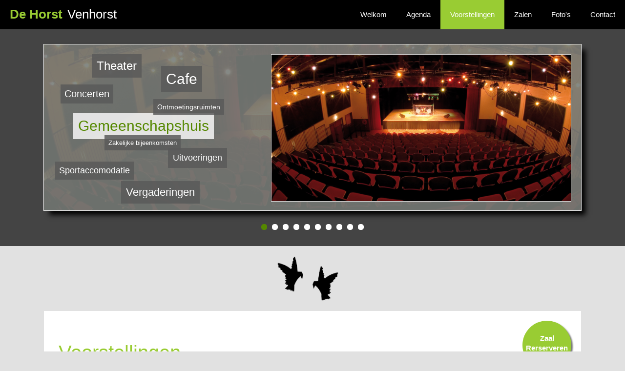

--- FILE ---
content_type: text/html; charset=UTF-8
request_url: https://www.dehorstvenhorst.nl/?m=25&v=40
body_size: 5881
content:
<!DOCTYPE html>
<html>
<head>

<title>De Horst Venhorst | Voorstellingen</title>

<meta http-equiv="Content-Type" content="text/html; charset=utf-8" />
<meta http-equiv="imagetoolbar" content="no" /> 
<meta name="description" content="De Horst Venhorst Voorstellingen" />
<meta name="keywords" content="De, Horst, Venhorst" />
<meta name="viewport" content="width=device-width,initial-scale=1.0" />


<link rel="shortcut icon" href="inhoud/favicon.ico" />

<script type="text/javascript" src="beheer/index.php?scherm=js"></script>
<script type="text/javascript" src="beheer/md5.js"></script>

<link rel="stylesheet" type="text/css" href="inhoud/fv.css" />
<script type="text/javascript" src="inhoud/fv.js"></script>

<style>
body {background:#E1E1E1;;margin:0px;font-family:arial,verdana,tahoma,handofsean,elegant,artifika;font-size:13px;color:#777;}

a {color:#99CC33;}
a:hover, a.select {color:#777;}
a.lnkgr {color:#260;}
a.lnkgr:hover {color:#777;}
a.meer {color:#99CC33;cursor:pointer;font-style:italic}
a.meer:hover {color:#444;}
a.linkreserveren {background:#99CC33;text-decoration:none;box-shadow:3px 3px 3px 0px #777}
a.linkreserveren:hover {background:#580;}

a.menu,a.menuselect {color:#fff;text-decoration:none;font-size:15px;display:inline-block;text-align:center;padding-left:20px;padding-right:20px;line-height:60px;}
a.menu:hover {color:#99CC33;}
a.menuselect {background:#99CC33;}

.submenudiv {background:#444;border:solid 1px #ccc;padding:4px;}
a.submenu,a.submenuselect {width:120px;}
a.submenu,a.submenuselect {width:130px;color:#fff;text-decoration:none;font-size:20px;border-bottom:solid 1px #bbb;#99cc00;background:#999999;0display:block;text-align:left;padding:3px;padding-left:6px;}
a.submenu:hover {color:#99CC33;}
a.submenuselect {color:#99CC33;background:#777;}
a.submenuselect:hover {color:#0c66bb;}

.submenuinvlak {background:#adf;border:solid 1px #04c;padding:10px;}
a.submenuinvlaklinkheader {color:#0a4;}
a.submenuinvlaklink {color:#704;}
a.submenuinvlaklinkselect,a.submenuinvlaklinkheaderselect {color:#07f;}

.menuselectbox {display:block;width:110px;}
.menuresponsive {color:#fff;background:#777;border:solid 2px #fff;0padding:2px;padding-left:42px;padding-right:10px;border-radius:3px;font-size:28px;line-height:40px;}
.menuresponsivediv {position:absolute;left:8px;top:2px;}
.menuresponsivestaafje {display:block;width:24px;height:4px;background:#fff;#580;margin-top:4px;}

.alineaframe {}
.alineatitel {color:#99CC33;font-size:18px;}
.alineatekst {}
.alineamedia,td.alineamedia {}

.mediaframe {background:#eeffee;color:#777700;font-weight:bold;border:solid 1px green;}
.mediatitel {background:#ddffdd;color:#ff4400;font-weight:bold;font-size:15px;font-style:italic;padding-bottom:10px;}
.mediatekst {background:#ccffcc;}
.mediamedia, td.mediamedia {background:#af7;padding:10px}
.mediamediasubtitel {color:#b04;border:none;text-decoration:underline}

.mediadiv {border:solid 2px #9f7}
.mediadiv:hover {border:solid 2px #0f7}
.mediaobject {border:solid 2px #f7c}
.mediaobject:hover {border:solid 2px #4f0}

h1 {width:100%;margin-top:40px;margin-bottom:40px;text-align:center;font-size:60px;font-family:Segoe Script;color:#fff;#99CC33;text-shadow:2px 2px 2px #99CC33,4px 4px 4px #260;color:#444} 
.alinea {padding-bottom:15px;text-align:left}
h2 {font-size:26px;display:inline-block;color:#580;font-family:Segoe Script;text-align:left;position:relative;width:94%;max-width:940px;margin:10px;}
.alineainhoud {padding:0px;} 
.alineamedia {padding-top:15px;}
.divimg {width:100%;border:solid 1px #bbb;cursor:pointer;display:inline-block;margin-right:10px;margin-bottom:10px;}
.divimg:hover {border:solid 1px #99CC33;}
.divimg2 {width:100%;border:solid 1px #bbb;display:inline-block;margin:10px;}

.alinea {color:#777700;font-weight:bold;}
.alineakop {color:#ff4400;font-weight:bold;font-size:15px;font-style:italic;padding-bottom:10px;}
.alineaplaatjes {border:solid 1px red;}
.alineaplaatje {border:solid 4px red;}

.gastenboek {border:solid 3px #000000;color:#00ff99;margin-bottom:10px;}
.gastenboekkop {color:#009090;background:#ddaadd;margin:3px;}
.gastenboektekst {color:#009090;background:#ddaadd;margin:3px;border-left:solid 3px #000000;padding-left:5px;}
.gastenboeknaam {}
.gastenboekdatum {color:#f09;}
.gastenboektekenen {color:#009090;}

.contactformulier {border:solid 1px #000000;background:#dddddd;padding:10px;margin:10px;}
.contactformuliertekst {border-top:solid 1px #000000;float:left;display:block;margin-top:30px;width:100%;}
.contactformulierverplicht {color:#fa0;cursor:help;font-family:impact;}

.inlogformbijpagina input {width:160px;}

.socmedia {width:70px;}

.formclass {background:#000;color:#fff;padding:10px;max-width:330px;}
.formvierkant {}
.formonderdeeldiv {margin-bottom:15px;}
.formnaam {font-weight:bold;padding:2px;}
.formlosseregel {font-weight:bold;color:#940;padding:4px;}
.formnaamsub {font-weight:normal;}
.formwaarde {padding:4px;}
.formverplicht {font-weight:bold;padding-left:3px;padding-right:3px;color:#99CC33;font-size:19px;}
.formfout {color:#ff0000;}
.forminput {border:solid 1px #a5c168;color:#666;margin-left:0px;}
.forminputfout {border:solid 1px #f00;}
.datumdialoog {background:#aaa;width:22px;height:100%;}
.datumdialoogblokje {background:#282;}
.beginhttpomlinktemaken {}
.formmeldingverplicht {margin-bottom:15px;padding-top:10px}
.formmeldingfout {margin-bottom:15px;color:#f00}
.formsubmitdiv {font-size:20px;text-left:right;padding-top:15px;}
.formbutton,.formlink {white-space:nowrap;background:#99CC33;color:#fff;#fC9398;padding:5px;line-height:30px;font-size:14px;text-decoration:none;cursor:pointer;padding-left:14px;padding-right:14px;}
.formbutton {border:none;}
.formbutton:hover,.formlink:hover {color:#666;}

.pagineringinput {width:100px;}
.pagineringlink {position:relative;left:102px;border-left:solid 1px #ccc;padding-left:3px;}
.pagineringplaatje {height:18px;position:relative;top:5px;}
.pagineringpijltjes {cursor:pointer;font-size:21px;font-weight:bold;}

.kopklein {color:#000;#444;font-size:15px;}
.kopgroot {color:#99CC33;font-size:28px;line-height:34px;}
.grbutton {background:#99CC33;color:#fff;line-height:30px;padding:5px;padding-left:14px;padding-right:14px;text-decoration:none;font-size:16px;float:right;}
.grbutton:hover {}
.txtblok {color:#666;line-height:23px;}
.bolletje {display:inline-block;width:12px;height:12px;cursor:pointer;background:#fff;border-radius:5px;margin-left:5px;margin-right:5px;}
.infoblok {position:absolute;left:0px;top:0px;width:100%;height:100%;}

.menu2 {position:absolute;display:none;left:20px;top:-50px;}
.menu4 {text-align:right;}
.menu5 {display:none;}
.zweefblokken {width:100%;max-width:1100px;}
.zweefblok {float:left;margin-right:10px;width:calc(33% - 10px);margin-bottom:20px;text-align:left;}
.zweefblok2 {float:left;margin-right:10px;width:calc(33% - 90px);margin-bottom:20px;text-align:left;padding-left:80px;}
.zweefkop {font-size:20px;font-weight:bold;padding-bottom:10px;}

@media screen and (max-width:900px){
	.blokken1 {max-width:900px;width:initial;color:#479;}
}

@media screen and (max-width:820px){
	a.menu,a.menuselect {padding-left:15px;padding-right:15px;}
}

@media screen and (max-width:760px){
	.menu3 {display:none}
	.menu4 {text-align:left;}
	.menu5 {display:block;}
	.zweefblokken {max-width:360px;}
	.zweefblok, .zweefblok2 {background:#666;padding:10px;border:solid 1px #888;margin-right:0px;width:calc(99% - 20px);}
}

@media screen and (max-width:640px){
	a.menu,a.menuselect {padding-left:12px;padding-right:12px;}
}
@media screen and (max-width:560px){
	.fotogrijs, .blokfoto {display:none}
}
@media screen and (max-width:480px){
	.menu1 {display:none;}
	.menu2 {display:block;}
}

@media screen and (max-width:400px){
	.menu1 {display:none;}
	.menu2 {display:block;}
}

.tst {color:#f00;font-weight:bold;}

</style>

<script>

function start(){
	//alert(3);
	bolletjes = document.getElementsByClassName('bolletje');
	infoblokken = document.getElementsByClassName('infoblok');
	//toonInfoblok(Math.floor(Math.random()*bolletjes.length));
	nr = Math.floor(Math.random()*(bolletjes.length-1));
	setTimeout('toonInfoblok('+(nr+1)+')',3000);
}
function toonInfoblok(nr){
	for (i=0;i<bolletjes.length;i++) bolletjes[i].style.background = '#fff';
	bolletjes[nr].style.background = '#580';
	for (i=0;i<infoblokken.length;i++) infoblokken[i].style.display = 'none';
	infoblokken[nr].style.display = 'block';
}
function meerInfo(obj,id){
	obj.parentNode.style.visibility = 'hidden';
	document.getElementById('dezeaan'+id).style.display = 'block';
}
function minderInfo(obj,id){
	obj.parentNode.style.display = 'none';
	document.getElementById('dezeuit'+id).style.visibility = 'visible';
}
</script>

</head>
<body onload="start()" >

<div class="menu5" style="position:relative;height:60px;background:#555;" >
	<div style="position:absolute;left:20px;top:16px;font-size:26px;color:#99CC33;font-weight:bold;" >De Horst<span style="color:#fff;font-weight:normal;padding-left:10px;" >Venhorst</span></div>
</div>
<div class="menu4" style="position:relative;height:60px;background:#000;padding-left:4px;" >
	<div class="menu1" >
		<a class="menu" href="?m=21&p=welkom" style="position:relative;"  >Welkom</a><a class="menu" href="?m=24&p=agenda" style="position:relative;"  >Agenda</a><a class="menuselect" href="?m=25&p=voorstellingen" style="position:relative;"  >Voorstellingen</a><a class="menu" href="?m=23&p=zalen" style="position:relative;"  >Zalen</a><a class="menu" href="?m=34&p=foto&#39;s" style="position:relative;"  >Foto&#39;s</a><a class="menu" href="?m=26&p=contact" style="position:relative;"  >Contact</a>	</div>
	<div class="menu3" style="position:absolute;left:20px;top:14px;font-size:26px;color:#99CC33;font-weight:bold;" >De Horst<span style="color:#fff;font-weight:normal;padding-left:10px;" >Venhorst</span></div>
</div>

<div style="position:relative;text-align:center;padding-top:30px;padding-bottom:30px;background:#444" >
		<div style="position:relative;display:inline-block;width:96%;max-width:1100px;height:340px;color:#fff;background:#777;border:solid 1px #fff;box-shadow:10px 10px 10px -2px #000;" >
				<div class="infoblok" style="background:url('inhoud/theater.jpg') center center;background-size:cover;text-align:left;overflow:hidden;" >
			<div class="fotogrijs" style="position:absolute;left:0px;top:0px;width:100%;height:100%;background:rgba(120,125,120,0.9)" ></div>
			<img src="inhoud/theater.jpg" class="blokfoto" style="position:absolute;right:20px;top:20px;height:300px;border:solid 1px #ddd;#99CC33" />
			<div style="position:absolute;left:0px;top:0px;width:100%;height:100%;" >
				<div style="position:absolute;left:60px;top:140px;background:rgba(255,255,255,0.8);padding:10px;font-size:30px;color:#580" >Gemeenschapshuis</div>
				<div style="position:absolute;left:240px;top:44px;font-size:30px;background:rgba(90,90,90,0.85);padding:10px;color:#fff;" >Cafe</div>
				<div style="position:absolute;left:98px;top:20px;font-size:24px;background:rgba(90,90,90,0.85);padding:10px;color:#fff;" >Theater</div>
				<div style="position:absolute;left:34px;top:82px;font-size:20px;background:rgba(90,90,90,0.85);padding:8px;color:#fff;" >Concerten</div>
				<div style="position:absolute;left:158px;top:280px;font-size:22px;background:rgba(90,90,90,0.85);padding:10px;color:#fff;" >Vergaderingen</div>
				<div style="position:absolute;left:254px;top:212px;font-size:18px;background:rgba(90,90,90,0.85);padding:10px;color:#fff;" >Uitvoeringen</div>
				<div style="position:absolute;left:23px;top:240px;font-size:18px;background:rgba(90,90,90,0.85);padding:8px;color:#fff;" >Sportaccomodatie</div>
				<div style="position:absolute;left:224px;top:112px;font-size:14px;background:rgba(90,90,90,0.85);padding:8px;color:#fff;" >Ontmoetingsruimten</div>
				<div style="position:absolute;left:124px;top:186px;font-size:13px;background:rgba(90,90,90,0.85);padding:8px;color:#fff;" >Zakelijke bijeenkomsten</div>				
				
			</div>
		</div>
						<a href="?m=25&v=65" class="infoblok" style="background:url('bestanden/359.jpg') center center;background-size:cover;text-align:left;display:none;" >
					<div class="fotogrijs" style="position:absolute;left:0px;top:0px;width:100%;height:100%;background:rgba(120,125,120,0.9)" ></div>
					<img src="bestanden/359.jpg" class="blokfoto" style="position:absolute;right:20px;top:20px;height:300px;border:solid 1px #ddd;#99CC33" />
					<div style="position:absolute;left:0px;top:0px;width:100%;height:100%;" >
						<div style="display:inline-block;margin-left:20px;margin-top:40px;background:rgba(200,200,200,0.8);padding:6px;font-size:18px;color:#260;" >Theater</div><br />
						<div style="display:inline-block;margin-left:20px;margin-top:90px;background:rgba(255,255,255,0.85);padding:10px;font-size:30px;color:#580" >Jeroen&#39;s clan - JUK</div><br />
						<div style="display:inline-block;margin-left:20px;margin-top:30px;background:rgba(90,90,90,0.8);padding:10px;font-size:20px;0font-weight:bold;color:#fff;" >31-01-2026</div>
						<div style="display:inline-block;margin-left:10px;margin-top:30px;background:rgba(100,100,100,0.8);padding:10px;font-size:20px;0font-weight:bold;color:#fff;" >20:00 uur</div>
					</div>
				</a>
								<a href="?m=25&v=66" class="infoblok" style="background:url('bestanden/361.jpg') center center;background-size:cover;text-align:left;display:none;" >
					<div class="fotogrijs" style="position:absolute;left:0px;top:0px;width:100%;height:100%;background:rgba(120,125,120,0.9)" ></div>
					<img src="bestanden/361.jpg" class="blokfoto" style="position:absolute;right:20px;top:20px;height:300px;border:solid 1px #ddd;#99CC33" />
					<div style="position:absolute;left:0px;top:0px;width:100%;height:100%;" >
						<div style="display:inline-block;margin-left:20px;margin-top:40px;background:rgba(200,200,200,0.8);padding:6px;font-size:18px;color:#260;" >Theater</div><br />
						<div style="display:inline-block;margin-left:20px;margin-top:90px;background:rgba(255,255,255,0.85);padding:10px;font-size:30px;color:#580" >&#39;t Boekels Kwartierke - Nie lulle, mar zinge!</div><br />
						<div style="display:inline-block;margin-left:20px;margin-top:30px;background:rgba(90,90,90,0.8);padding:10px;font-size:20px;0font-weight:bold;color:#fff;" >14-03-2026</div>
						<div style="display:inline-block;margin-left:10px;margin-top:30px;background:rgba(100,100,100,0.8);padding:10px;font-size:20px;0font-weight:bold;color:#fff;" >20:00 uur</div>
					</div>
				</a>
								<a href="?m=25&v=67" class="infoblok" style="background:url('bestanden/363.jpg') center center;background-size:cover;text-align:left;display:none;" >
					<div class="fotogrijs" style="position:absolute;left:0px;top:0px;width:100%;height:100%;background:rgba(120,125,120,0.9)" ></div>
					<img src="bestanden/363.jpg" class="blokfoto" style="position:absolute;right:20px;top:20px;height:300px;border:solid 1px #ddd;#99CC33" />
					<div style="position:absolute;left:0px;top:0px;width:100%;height:100%;" >
						<div style="display:inline-block;margin-left:20px;margin-top:40px;background:rgba(200,200,200,0.8);padding:6px;font-size:18px;color:#260;" >Theater</div><br />
						<div style="display:inline-block;margin-left:20px;margin-top:90px;background:rgba(255,255,255,0.85);padding:10px;font-size:30px;color:#580" >Andy Marcelissen - Ich bin Andy meister</div><br />
						<div style="display:inline-block;margin-left:20px;margin-top:30px;background:rgba(90,90,90,0.8);padding:10px;font-size:20px;0font-weight:bold;color:#fff;" >11-04-2026</div>
						<div style="display:inline-block;margin-left:10px;margin-top:30px;background:rgba(100,100,100,0.8);padding:10px;font-size:20px;0font-weight:bold;color:#fff;" >20:00 uur</div>
					</div>
				</a>
								<a href="?m=24" class="infoblok" style="background:url('inhoud/agenda.jpg') center center;background-size:cover;text-align:left;display:none;" >
					<div class="fotogrijs" style="position:absolute;left:0px;top:0px;width:100%;height:100%;background:rgba(120,125,120,0.9)" ></div>
					<img src="inhoud/agenda.jpg" class="blokfoto" style="position:absolute;right:20px;top:20px;height:300px;border:solid 1px #ddd;#99CC33" />
					<div style="position:absolute;left:0px;top:0px;width:100%;height:100%;" >
						<div style="display:inline-block;margin-left:20px;margin-top:40px;background:rgba(200,200,200,0.8);padding:6px;font-size:18px;color:#260;" >Agenda</div><br />
						<div style="display:inline-block;margin-left:20px;margin-top:90px;background:rgba(255,255,255,0.85);padding:10px;font-size:30px;color:#580" >Toernooi DV Swifters</div><br />
						<div style="display:inline-block;margin-left:20px;margin-top:30px;background:rgba(90,90,90,0.8);padding:10px;font-size:20px;0font-weight:bold;color:#fff;" >24 &amp; 25 januari 2026</div>
					</div>
				</a>
								<a href="?m=24" class="infoblok" style="background:url('inhoud/agenda.jpg') center center;background-size:cover;text-align:left;display:none;" >
					<div class="fotogrijs" style="position:absolute;left:0px;top:0px;width:100%;height:100%;background:rgba(120,125,120,0.9)" ></div>
					<img src="inhoud/agenda.jpg" class="blokfoto" style="position:absolute;right:20px;top:20px;height:300px;border:solid 1px #ddd;#99CC33" />
					<div style="position:absolute;left:0px;top:0px;width:100%;height:100%;" >
						<div style="display:inline-block;margin-left:20px;margin-top:40px;background:rgba(200,200,200,0.8);padding:6px;font-size:18px;color:#260;" >Agenda</div><br />
						<div style="display:inline-block;margin-left:20px;margin-top:90px;background:rgba(255,255,255,0.85);padding:10px;font-size:30px;color:#580" >CV De Peeltuuters 50+ Bal</div><br />
						<div style="display:inline-block;margin-left:20px;margin-top:30px;background:rgba(90,90,90,0.8);padding:10px;font-size:20px;0font-weight:bold;color:#fff;" >6 februari 2026</div>
					</div>
				</a>
								<a href="?m=24" class="infoblok" style="background:url('inhoud/agenda.jpg') center center;background-size:cover;text-align:left;display:none;" >
					<div class="fotogrijs" style="position:absolute;left:0px;top:0px;width:100%;height:100%;background:rgba(120,125,120,0.9)" ></div>
					<img src="inhoud/agenda.jpg" class="blokfoto" style="position:absolute;right:20px;top:20px;height:300px;border:solid 1px #ddd;#99CC33" />
					<div style="position:absolute;left:0px;top:0px;width:100%;height:100%;" >
						<div style="display:inline-block;margin-left:20px;margin-top:40px;background:rgba(200,200,200,0.8);padding:6px;font-size:18px;color:#260;" >Agenda</div><br />
						<div style="display:inline-block;margin-left:20px;margin-top:90px;background:rgba(255,255,255,0.85);padding:10px;font-size:30px;color:#580" >CV De Peeltuuters Kuikenbal</div><br />
						<div style="display:inline-block;margin-left:20px;margin-top:30px;background:rgba(90,90,90,0.8);padding:10px;font-size:20px;0font-weight:bold;color:#fff;" >8 februari 2026</div>
					</div>
				</a>
								<a href="?m=24" class="infoblok" style="background:url('inhoud/agenda.jpg') center center;background-size:cover;text-align:left;display:none;" >
					<div class="fotogrijs" style="position:absolute;left:0px;top:0px;width:100%;height:100%;background:rgba(120,125,120,0.9)" ></div>
					<img src="inhoud/agenda.jpg" class="blokfoto" style="position:absolute;right:20px;top:20px;height:300px;border:solid 1px #ddd;#99CC33" />
					<div style="position:absolute;left:0px;top:0px;width:100%;height:100%;" >
						<div style="display:inline-block;margin-left:20px;margin-top:40px;background:rgba(200,200,200,0.8);padding:6px;font-size:18px;color:#260;" >Agenda</div><br />
						<div style="display:inline-block;margin-left:20px;margin-top:90px;background:rgba(255,255,255,0.85);padding:10px;font-size:30px;color:#580" >Pubquiz &quot;Rondom de kei&quot;</div><br />
						<div style="display:inline-block;margin-left:20px;margin-top:30px;background:rgba(90,90,90,0.8);padding:10px;font-size:20px;0font-weight:bold;color:#fff;" >20 februari 2026</div>
					</div>
				</a>
								<a href="?m=24" class="infoblok" style="background:url('inhoud/agenda.jpg') center center;background-size:cover;text-align:left;display:none;" >
					<div class="fotogrijs" style="position:absolute;left:0px;top:0px;width:100%;height:100%;background:rgba(120,125,120,0.9)" ></div>
					<img src="inhoud/agenda.jpg" class="blokfoto" style="position:absolute;right:20px;top:20px;height:300px;border:solid 1px #ddd;#99CC33" />
					<div style="position:absolute;left:0px;top:0px;width:100%;height:100%;" >
						<div style="display:inline-block;margin-left:20px;margin-top:40px;background:rgba(200,200,200,0.8);padding:6px;font-size:18px;color:#260;" >Agenda</div><br />
						<div style="display:inline-block;margin-left:20px;margin-top:90px;background:rgba(255,255,255,0.85);padding:10px;font-size:30px;color:#580" >Pubquiz &quot;Rondom de kei&quot;</div><br />
						<div style="display:inline-block;margin-left:20px;margin-top:30px;background:rgba(90,90,90,0.8);padding:10px;font-size:20px;0font-weight:bold;color:#fff;" >13 maart 2026</div>
					</div>
				</a>
								<a href="?m=24" class="infoblok" style="background:url('inhoud/agenda.jpg') center center;background-size:cover;text-align:left;display:none;" >
					<div class="fotogrijs" style="position:absolute;left:0px;top:0px;width:100%;height:100%;background:rgba(120,125,120,0.9)" ></div>
					<img src="inhoud/agenda.jpg" class="blokfoto" style="position:absolute;right:20px;top:20px;height:300px;border:solid 1px #ddd;#99CC33" />
					<div style="position:absolute;left:0px;top:0px;width:100%;height:100%;" >
						<div style="display:inline-block;margin-left:20px;margin-top:40px;background:rgba(200,200,200,0.8);padding:6px;font-size:18px;color:#260;" >Agenda</div><br />
						<div style="display:inline-block;margin-left:20px;margin-top:90px;background:rgba(255,255,255,0.85);padding:10px;font-size:30px;color:#580" >Toneelvoorstellingen &quot;Open Doek&quot;</div><br />
						<div style="display:inline-block;margin-left:20px;margin-top:30px;background:rgba(90,90,90,0.8);padding:10px;font-size:20px;0font-weight:bold;color:#fff;" >28 en 29 maart 2026</div>
					</div>
				</a>
					</div>
	<div style="padding-top:24px;text-align:center;" >
		<a onclick="toonInfoblok(0)" class="bolletje" style="background:#580" ></a><a onclick="toonInfoblok(1)" class="bolletje" ></a><a onclick="toonInfoblok(2)" class="bolletje" ></a><a onclick="toonInfoblok(3)" class="bolletje" ></a><a onclick="toonInfoblok(4)" class="bolletje" ></a><a onclick="toonInfoblok(5)" class="bolletje" ></a><a onclick="toonInfoblok(6)" class="bolletje" ></a><a onclick="toonInfoblok(7)" class="bolletje" ></a><a onclick="toonInfoblok(8)" class="bolletje" ></a><a onclick="toonInfoblok(9)" class="bolletje" ></a>	</div>
	<div class="menu2" >
		<a class="menuresponsive"  style="position:relative;" onmouseover="positioneerMenu('submenu32011',this.offsetLeft,this.offsetHeight+this.offsetTop);" onmouseout="menuVerbergen('submenu32011');" onclick="return true" ontouchstart="reageerMenu(this,'submenu32011')"  >					<div class="menuresponsivediv" >
						<div class="menuresponsivestaafje" ></div>
						<div class="menuresponsivestaafje" ></div>
						<div class="menuresponsivestaafje" ></div>
					</div>
					Menu</a>				<div id="submenu32011" class="submenudiv" style="position:absolute;left:0px;top:0px;visibility:hidden;" onmouseover="menuTonen('submenu32011')" onmouseout="menuVerbergen('submenu32011');" >
				<a class="submenu" href="?m=21&p=welkom" style="position:relative;display:block;"  >Welkom</a><a class="submenu" href="?m=24&p=agenda" style="position:relative;display:block;border-top:none;"  >Agenda</a><a class="submenuselect" href="?m=25&p=voorstellingen" style="position:relative;display:block;border-top:none;"  >Voorstellingen</a><a class="submenu" href="?m=23&p=zalen" style="position:relative;display:block;border-top:none;"  >Zalen</a><a class="submenu" href="?m=34&p=foto&#39;s" style="position:relative;display:block;border-top:none;"  >Foto&#39;s</a><a class="submenu" href="?m=26&p=contact" style="position:relative;display:block;border-top:none;"  >Contact</a>				</div>
					</div>
</div>
<div style="text-align:center;padding-top:20px;" >
	
	<div style="display:inline-block;text-align:center;width:150px;position:relative;height:110px;border:solid 0px green" >
		<img src="inhoud/vogelrechtszwart.png" style="position:absolute;left:70px;top:20px;width:60px;" />
		<img src="inhoud/vogellinkszwart.png" style="position:absolute;left:0px;top:0px;width:60px;" />
	</div><br />

		<div style="position:relative;display:inline-block;width:calc(100% - 60px);max-width:1040px;background:#fff;padding:30px;line-height:22px;text-align:left" >

		<div style="font-size:40px;color:#99CC33;line-height:110px;" >Voorstellingen</div>
		

				<div class="kopklein" >04-02-2023 om 20:00 uur</div>
				<div class="kopgroot" >Nabil - Absurd (AFGELAST)</div>
				<img width="340" src="bestanden/143.png" style="border:solid 5px #ddd;margin-top:10px;margin-bottom:10px;" alt="Nabil - Absurd (AFGELAST)" />
				<div class="txtblok" ><b>deze voorstelling gaat helaas niet door!!!!</b><br /><br /><b>Nabil is een veelzijdige en talentvolle theatermaker. Hij speelt piano, zingt, beatboxt, maakt gevatte grappen en zet typetjes neer.</b><br /><br />Na ‘Tijdmachine’ en ‘Monopoly’ vraagt hij zichzelf in zijn derde programma ‘Absurd’ af of hij de normale man is in de gekke wereld of andersom? Een programma met grappige observaties, herkenbaarheid, irritaties en blinde vlekken.<br /><br /><b>De pers over Nabil:</b><br /><br />“En weer een toptalent uit Brabant”.<br />(Theaterkrant)<br /><br />“Het is anderhalf uur trillen van genot. ‘Monopoly’ is een ongelooflijk rijk programma.”<br />(Theaterkrant)</div>
				<br />
									<div class="kopklein" >Prijs: &euro; <span id="spanprijs" >17,50</span> (incl. &eacute;&eacute;n consumptie)</div>
					<br /><br />				
				<i>Deze voorstelling wordt u aangeboden door: Theater de Horst</i><br />
				<br />
				<a href="?m=25" class="button left">Terug naar het overzicht</a>
				<div class="controls">
				</div>
					<div style="border-top:solid 1px #bbb;padding-top:8px;margin-top:80px;" >
	Problemen tijdens bestellen of andere vragen over theater: <a href="mailto:theater@dehorstvenhorst.nl" >theater@dehorstvenhorst.nl</a><br />
	</div>
							<a href="?m=28" class="linkreserveren" style="position:absolute;right:20px;top:20px;color:#fff;text-align:center;width:100px;padding-top:26px;padding-bottom:34px;line-height:20px;border-radius:50px;display:block;text-align:center;font-weight:bold;font-size:15px" >Zaal<br />Rerserveren</a>
				</div>
	
	<div style="position:relative;display:inline-block;line-height:55px;width:96%;max-width:1100px;text-align:left;font-size:13px;margin-bottom:105px;color:#777" >
		<a href="beheer/?scherm=avg" style="position:absolute;top:0px;right:95px;" class="lnkgr" target="_new" >Privacyverklaring</a>
		<a href="?m=27" style="position:absolute;top:0px;right:0px;" class="lnkgr" >DISCLAIMER</a>
	</div>
	
	
</div>

<a href="?m=23&s=1" style="position:relative;background:url('bestanden/82.jpg') center center;background-size:cover;text-align:center;overflow:hidden;padding:20px;width:calc(100% - 40px);display:block" >
					<div class="divimg2" style="background:url('bestanden/144.jpg') center no-repeat;background-size:cover;max-width:220px;height:160px;" ></div>
								<div class="divimg2" style="background:url('bestanden/145.jpg') center no-repeat;background-size:cover;max-width:220px;height:160px;" ></div>
								<div class="divimg2" style="background:url('bestanden/146.jpg') center no-repeat;background-size:cover;max-width:220px;height:160px;" ></div>
								<div class="divimg2" style="background:url('bestanden/147.jpg') center no-repeat;background-size:cover;max-width:220px;height:160px;" ></div>
					<div style="position:absolute;left:0px;top:80px;width:100%;text-align:center;" >
		<div style="display:inline-block;max-width:480px;padding:10px;font-size:36px;background:rgba(153,204,51,0.7);color:#fff;text-shadow:2px 2px 2px #444;" >
			&nbsp; De Slenk &nbsp;
		</div>
	</div>
</a>

<div style="background:#444;text-align:center;" >
	<br /><br />
	<div class="zweefblokken" style="display:inline-block;text-align:center;font-size:13px;color:#fff;" >
		<div class="zweefblok" >
			<div class="zweefkop" >Actueel:</div>
							<div style="font-size:12px;font-style:italic;color:#bbb;padding-bottom:3px;" >Theater</div>
				<div style="font-size:18px;font-weight:bold;padding-bottom:3px;" >Jeroen&#39;s clan - JUK</div>
				<div style="font-size:14px;color:#99CC33" >[31-01-2026]</div>
				<br />
								<div style="font-size:12px;font-style:italic;color:#bbb;padding-bottom:3px;" >Agenda</div>
				<div style="font-size:18px;font-weight:bold;padding-bottom:3px;" >Toernooi DV Swifters</div>
				<div style="font-size:14px;color:#99CC33" >[24 &amp; 25 januari 2026]</div>
				<br />
				<br />
						</div>
		<div class="zweefblok2" >
			<div class="zweefkop" >Contact</div>
			St. Josephplein 14<br />
			5428 GL Venhorst<br />
			<br />
			Tel. 06 – 159 649 78<br />
			<a href="mailto:info@dehorstvenhorst.nl" >info@dehorstvenhorst.nl</a>
			
			<div style="width:110px;position:relative;height:110px;border:solid 0px green" >
				<img src="inhoud/vogelrechts.png" style="position:absolute;left:56px;top:46px;width:50px;" />
				<img src="inhoud/vogellinks.png" style="position:absolute;left:0px;top:26px;width:50px;" />
			</div>
			
			
		</div>
		<div class="zweefblok" >
			<div class="zweefkop" >Openingstijden</div>
				<table style="0margin-top:20px;" >
				<tr><td>maandag t/m donderdag: &nbsp; </td><td>08:30 - 22:30 uur</td></tr>
				<tr><td>vrijdag:</td><td>08:30 - 19:00 uur</td></tr>
				<tr><td>&nbsp;</td><td>&nbsp;</td></tr>
				<tr><td>Dagelijks gesloten van</td><td>12:00 - 13:00 uur</td></tr>
				</table>
				<br />
				Zaterdag en zondag gesloten behalve indien er activiteiten zijn
		</div>
	</div>
	<br /><br />
</div>

<!-- de fotoviewer -->
<div id="fotoviewer" class="fotoviewer" >
	<div id="fvvenster" class="fvvenster" >
		<div id="fvraam" class="fvraam" onmousedown="fvSchuifStart(event)" onmouseup="fvSchuifStop()" onmousemove="fvSchuifBeweeg(event)" ontouchstart="fvSchuifStart(event)" ontouchend="fvSchuifStop()" ontouchmove="fvSchuifBeweeg(event)" >
			<div id="fvobject" class="fvobject" ></div>
			<div class="fvlogo1" >DE HORST</div>
			<div class="fvlogo2" >VENHORST</div>
			<div class="fvpijllinks" onclick="fotoViewerFoto(-1);" ></div>';
			<div class="fvpijlrechts" onclick="fotoViewerFoto(1);" ></div>';
			<div id="fvnavigatie" class="fvnavigatie" ></div>
		</div>
	</div>
	<div class="fvsluiten" onclick="sluitFotoViewer()" >&times;</div>
	<div id="fvtitel" class="fvtitel" ></div>
</div>
<!-- de fotoviewer -->



</body>
</html>


--- FILE ---
content_type: text/css
request_url: https://www.dehorstvenhorst.nl/inhoud/fv.css
body_size: 475
content:
.fotoviewer {position:fixed;background:rgba(0,0,0,0.8);left:0%;top:0%;width:100%;height:100%;display:none;z-index:1;}
.fvvenster {position:absolute;left:10%;top:10%;width:80%;height:80%;}
.fvraam {position:absolute;left:10px;top:10px;width:280px;height:200px;border:solid 4px #99cc33;}
.fvobject {position:absolute;left:0px;top:0px;width:100%;height:100%;background-position:center;background-repeat:no-repeat;background-size:contain;pointer-events:none;}
.fvlogo1 {position:absolute;left:20px;bottom:14px;color:#99cc33;font-size:28px;font-family:arial;font-weight:bold;}
.fvlogo2 {position:absolute;left:176px;bottom:14px;color:#fff;font-size:28px;font-family:arial;}
.fvsluiten {position:absolute;cursor:pointer;font-family:verdana;font-size:36px;color:#99cc33;right:22px;top:18px;font-weight:bold;font-family:verdana,arial}
.fvdownload {background:#fff;position:absolute;right:10px;top:10px;width:15px;border:solid 0px #009;padding:3px;cursor:pointer;display:none;}
.fvdownload:hover {background:#bbb;}
.fvpijllinks {position:absolute;cursor:pointer;left:-47px;top:47%;width:50px;height:50px;border-top:solid 6px #fff;border-right:solid 6px #fff;transform:rotate(225deg) skew(15deg,15deg);-webkit-transform: rotate(225deg) skew(15deg,15deg);}
.fvpijlrechts {position:absolute;cursor:pointer;right:-47px;top:47%;width:50px;height:50px;border-top:solid 6px #fff;border-right:solid 6px #fff;transform:rotate(45deg) skew(15deg,15deg);-webkit-transform: rotate(45deg) skew(15deg,15deg);}
.fvpijllinks:hover,.fvpijlrechts:hover {border-top:solid 6px #99cc33;border-right:solid 6px #99cc33;}
.fvtitel {position:absolute;width:100%;left:0px;top:0px;font-size:70px;color:#ff0077;text-align:center;display:none;}
.fvnavigatie {position:absolute;right:-4px;bottom:-50px;width:320px;text-align:center;background:rgba(0,0,0,0.8);line-height:30px;font-size:20px;}
a.fvnav, a.fvnavselect, .fvnavigatie {color:#99cc33;}
a.fvnav, a.fvnavselect {padding-left:5px;padding-right:5px;}
a.fvnav:hover {color:#0c0;}
a.fvnavselect {border:solid 2px #99cc33;color:#fff;}

--- FILE ---
content_type: text/javascript;charset=UTF-8
request_url: https://www.dehorstvenhorst.nl/beheer/index.php?scherm=js
body_size: 17451
content:
	//<script>
	// algemene functie
	function muis(e){
		if (!e) var e = window.event;
		if (e.type.indexOf('touch') > -1) e = e.touches[0];
		muisX = e.clientX;
		muisY = e.clientY;
	}
	// functies voor het schuiven van tekst in design-scroller
	function scrollPijlOpNeer(objdiv,objbalk,hoogte,plusmin,balkmin,balkmax){
		if (scrollStop) return;
		// bepaal stap
		stapgrootte = (objdiv.offsetHeight-hoogte)/30;
		huidigestap = Math.round(objdiv.offsetTop/stapgrootte)+plusmin;
		// is nieuwe waarde buiten range
		if (huidigestap > 0 || huidigestap < -30 ) return;
		// zet op de goede positie
		objdiv.style.top = Math.round(huidigestap*stapgrootte) + 'px';
		// is er een schuifbalk
		if (balkmin+balkmax > 0){
			// zet deze ook op de goede plaats
			objbalk.style.top = (balkmin+Math.round(((-huidigestap/30)*(balkmax-balkmin)))) + 'px';
		}
		setTimeout(function anonymous(){ scrollPijlOpNeer(objdiv,objbalk,hoogte,plusmin,balkmin,balkmax);},50);
	}

	// functies voor het schuiven balk in design-scroller
	function scrollBalkOpNeer(id,hoogte,balkmin,balkmax){
		if (scrollBalkStart == -1) return;
		pos = scrollBalkPos + (muisY-scrollBalkStart);
		if (pos >= balkmin && pos <= balkmax){
			// zet balk op goede positie
			document.getElementById('scroll'+id+'balk').style.top = (pos) + 'px';
			// maak objen
			obj = document.getElementById('scrollid'+id);
			// zet de tekst op goede positie
			obj.style.top = Math.round(((pos-balkmin)/(balkmax-balkmin))*(hoogte-obj.offsetHeight)) + 'px';
		}
	}

	// functies voor bepalen van de scrolltop
	function bepaalScrollTop(){
		// deze functie werkt (nog)
		return document.body.scrollTop + document.documentElement.scrollTop;
	}
	// functies voor het menu
	var stM = new Array();
	var laatsteResponsiveId = 0;
	function positioneerMenu(id,left,top){
		document.getElementById(id).style.left = left+'px';
		document.getElementById(id).style.top = top+'px';
		menuTonen(id);
	}
	function menuTonen(id){
		document.getElementById(id).style.visibility = 'visible';
		if (stM[id]) clearTimeout(stM[id]);
	}
	function menuVerbergen(id){
		stM[id] = setTimeout("document.getElementById('" + id + "').style.visibility = 'hidden'",50);
	}
	function reageerMenu(obj,id){
		obj.onclick = function (){return false;}
		if (laatsteResponsiveId == id){
			obj.onclick = function (){return true;}
		} else {
			laatsteResponsiveId = id;
		}
	}
	
	
	// functie tbv het rouleren van foto's
	function fotoRoulatieZetStyle(fotos,nrInSerie,id,nr){
		document.getElementById('roulerendplaatje'+nr+'_'+nrInSerie).src = fotos[id][0];
		document.getElementById('roulerendplaatje'+nr+'_'+nrInSerie).width = fotos[id][1];
		document.getElementById('roulerendplaatje'+nr+'_'+nrInSerie).style.left = fotos[id][2]+'px';
		document.getElementById('roulerendplaatje'+nr+'_'+nrInSerie).style.top = fotos[id][3]+'px';
	}
	function fotoRoulatiemaakEffect(fotos,nrInSerie,id,stap,stappen,seconden,volgorde){
		// effect (nu alleen fading)
		aandeel = (stap/stappen).toFixed(2);
		document.getElementById('roulerendplaatje2_'+nrInSerie).style.filter = 'alpha(Opacity=' + (aandeel*100) + ')';
		document.getElementById('roulerendplaatje2_'+nrInSerie).style.opacity = aandeel;
		// bij begin even het niu
		if (stap == 0) fotoRoulatieZetStyle(fotos,nrInSerie,id,2);
		// volgende
		if (stap < stappen){
			// zet het volgende stapje in het effect
			if (!eval('mouseover'+nrInSerie)) stap++;
			setTimeout(function anonymous(){ fotoRoulatiemaakEffect(fotos,nrInSerie,id,stap,stappen,seconden,volgorde);},50);
		} else {
			fotoRoulatieZetStyle(fotos,nrInSerie,id,1);
			if (volgorde == 'roulerend'){
				id++;
				if (id > fotos.length-1) id = 0;
			} else {
				id = Math.floor(Math.random()*fotos.length);
			}
			setTimeout(function anonymous(){ fotoRoulatiemaakEffect(fotos,nrInSerie,id,0,stappen,seconden,volgorde);},seconden);
		}
	}
	function fotoRoulMedia(mid,nr1,nr2,objen,br,hg,stap,stappen,doorgaan,seconden,volgorde,effect){
		if (doorgaan < 2 && eval('stopfunctieRO'+mid+' > 0')){
			eval('stopfunctieRO'+mid+'--');
			return;
		}
		if (stap < stappen){
			//stap = stappen;
			if (stap == 0) document.getElementById('ro'+mid+'_2').innerHTML = objen[nr2];
			if (effect == 'vervagen'){
				aandeel = 1 - (stap/stappen).toFixed(2);
				document.getElementById('ro'+mid+'_1').style.filter = 'alpha(Opacity=' + (aandeel*100) + ')';
				document.getElementById('ro'+mid+'_1').style.opacity = aandeel;
			}
			if (effect == 'schuiven'){
				aandeel = -(((stap+1)/stappen)*br).toFixed(0);
				document.getElementById('ro'+mid+'_1').style.left = aandeel + 'px';
				document.getElementById('ro'+mid+'_2').style.left = (br+aandeel+2).toFixed() + 'px';
			}
			if (effect == 'schuivenlinks'){
				aandeel = (((stap+1)/stappen)*br).toFixed(0);
				document.getElementById('ro'+mid+'_1').style.left = aandeel + 'px';
				document.getElementById('ro'+mid+'_2').style.left = (-br+(aandeel*1)-2).toFixed() + 'px';
			}
			// zet het volgende stapje in het effect
			if (!eval('mouseoverRO'+mid)) stap++;
			setTimeout(function anonymous(){ fotoRoulMedia(mid,nr1,nr2,objen,br,hg,stap,stappen,doorgaan,seconden,volgorde,effect);},50);
		} else {
			// stel alles weer opnieuw in
			if (effect == 'vervagen'){
				document.getElementById('ro'+mid+'_1').style.filter = 'alpha(Opacity=' + (100) + ')';
				document.getElementById('ro'+mid+'_1').style.opacity = 1;
			}
			if (effect == 'schuivenlinks') effect = 'schuiven';
			if (effect == 'schuiven'){
				document.getElementById('ro'+mid+'_1').style.left = '0px';
				document.getElementById('ro'+mid+'_2').style.left = '0px';
			}
			// bepaal volgende
			nr1 = nr2;
			if (volgorde == 'roulerend'){
				nr2++;
				if (nr2 > objen.length-1) nr2 = 0;
			} else {
				nr2 = Math.floor(Math.random()*objen.length);
			}
			eval('navNrRO'+mid+' = nr1');
			document.getElementById('ro'+mid+'_1').innerHTML = objen[nr1];
			document.getElementById('ro'+mid+'_2').innerHTML = '';
			// roep de funtie aan'
			if (doorgaan == 1 || doorgaan == 3) setTimeout(function anonymous(){ fotoRoulMedia(mid,nr1,nr2,objen,br,hg,0,stappen,1,seconden,volgorde,effect);},seconden);
		}
	}
	
	function keyHitMediaViewer(evt){
		if (evt)
			thisKey = evt.which;
		else 
			thisKey = window.event.keyCode;
		//alert(thisKey);
		if (thisKey==37 || thisKey==38) mediaViewerToonObject(mvNr-1);
		if (thisKey==39 || thisKey==40) mediaViewerToonObject(mvNr+1);
		if (thisKey==27) mediaViewerSluiten(); 
	}
	function isType(type,ext){
		// de array typen
		if (type == 'grote4' && 'jpg,jpeg,gif,png,bmp'.indexOf(ext) > -1) return true;
		if (type == 'foto' && 'jpg,jpeg,gif,png,bmp,wmf'.indexOf(ext) > -1) return true;
		if (type == 'film' && 'mpeg,mpg,wmv,mov,avi,swf,flv,mp4,3gp'.indexOf(ext) > -1) return true;
		return false;
	}
	function mediaViewerScroller(){document.getElementById('mediaviewer').style.top = (document.body.scrollTop + document.documentElement.scrollTop) + 'px';}
	function mediaViewerOpenen(mapje,obj,objecten){
	//objecten = 'hall';
		mvmap = mapje;
		// maak de objecten arrray
		mvObjArray = objecten;
		if (typeof objecten == 'string') mvObjArray = document.getElementById(objecten).value.split('\'');
		// bepaal pos in array
		// volgende functie bestaat nog niet in IE8-
		//mediaViewerToonObject(mvObjArray.indexOf(obj));
		for (i=0;i<mvObjArray.length;i++) if (mvObjArray[i] == obj) mediaViewerToonObject(i);
		mediaViewerScroller();
		document.getElementById('mediaviewer').style.visibility = 'visible';
		document.onkeydown = keyHitMediaViewer;
		document.onscroll = mediaViewerScroller;
	}
	function mediaViewerToonObject(nr){
		if (nr < 0 || nr > mvObjArray.length-1) return;
		mvNr = nr;
		mobj = mvObjArray[nr].split('"');
		// vul evt de tekst bij plaatje
		var naam = mobj[0];
		if (mobj.length>6) naam = mobj.slice(6).join('"'); 
		if (document.getElementById('mvtekst')) document.getElementById('mvtekst').innerHTML = naam;
		// haal breedte ojb op
		frbrdr = parseInt(document.getElementById('mvobjectstyle').parentNode.style.borderWidth)*2;
		objbrdr = parseInt(document.getElementById('mvobjectstyle').style.borderWidth)*2;
		br = document.getElementById('mvobjectstyle').offsetWidth-(objbrdr*2);
		hg = document.getElementById('mvobjectstyle').offsetHeight-(objbrdr*2);
		// maak het object
		frbr = document.getElementById('mvobjectstyle').parentNode.offsetWidth;
		frhg = document.getElementById('mvobjectstyle').parentNode.offsetHeight;
		if (isType('foto',mobj[2])){
			//alert('brdr: '+(br) + '\n fr: ' + document.getElementById('mvobjectstyle').parentNode.style.background);
			objstyle = '';
			if (mobj[4]/mobj[5] > br/hg){
				objstyle = 'width:'+br+'px;';
				objhg = parseInt(br/(mobj[4]/mobj[5]));
				document.getElementById('mvobject').style.width = br + 'px';
				document.getElementById('mvobject').style.height = objhg + 'px';
				document.getElementById('mvobject').style.left = ((frbr-br-(frbrdr+objbrdr))/2).toFixed() + 'px';
				document.getElementById('mvobject').style.top = ((frhg-objhg)/2).toFixed() + 'px';
			} else {
				objstyle = 'height:'+hg+'px;';
				objbr = parseInt(hg/(mobj[5]/mobj[4]));
				document.getElementById('mvobject').style.width = objbr + 'px';
				document.getElementById('mvobject').style.height = hg + 'px';
				document.getElementById('mvobject').style.left = ((frbr-objbr)/2).toFixed() + 'px';
				document.getElementById('mvobject').style.top = ((frhg-hg-(frbrdr+objbrdr))/2).toFixed() + 'px';
			}
			document.getElementById('mvobjectinhoud').innerHTML = '<img src="' + mvmap + 'bestanden/' + mobj[1] + '.' + mobj[2] + '" style="' + objstyle + ';" />';
			document.getElementById('mvobjectinhoud').innerHTML += '<div style="position:absolute;left:0px;top:0px;width:50%;height:100%;" onclick="mediaViewerToonObject('+(mvNr-1)+');" >&nbsp;</div>';
			document.getElementById('mvobjectinhoud').innerHTML += '<div style="position:absolute;left:50%;top:0px;width:50%;height:100%;" onclick="mediaViewerToonObject('+(mvNr+1)+');" >&nbsp;</div>';
		}
		if (isType('film',mobj[2])){
			document.getElementById('mvobject').style.left = ((frbr-br)/2) + 'px';
			document.getElementById('mvobject').style.top = ((frhg-hg)/2)+ 'px';
			document.getElementById('mvobject').style.width = br + 'px';
			document.getElementById('mvobject').style.height = hg + 'px';
			mvfilm = '<embed src="' + mvmap + 'bestanden/' + mobj[1] + '.' + mobj[2] + '" width="' + br + 'px" height="' + hg + 'px" autostart="false" >';
			//mvfilm += '<video src="' + mvmap + 'bestanden/' + mobj[1] + '.' + mobj[2] + '" width="' + br + 'px" height="' + hg + 'px" controls ></video>';
			mvfilm += '</embed>';
			document.getElementById('mvobjectinhoud').innerHTML = mvfilm;
		}
		if (mobj[2] == 'youtube'){
			document.getElementById('mvobject').style.left = (((frbr-br)/2)+(frbrdr*2)-objbrdr) + 'px';
			document.getElementById('mvobject').style.top = (((frhg-hg)/2)+(frbrdr*2)-objbrdr)+ 'px';
			document.getElementById('mvobject').style.width = br + 'px';
			document.getElementById('mvobject').style.height = hg + 'px';
			mvyt = '<iframe src="https://www.youtube.com/embed/' + mobj[1] + '?rel=0&autoplay=1" width="' + br + 'px" height="' + hg + 'px" frameborder="0" allowfullscreen ></iframe>';
			document.getElementById('mvobjectinhoud').innerHTML = mvyt;
		}
		if (mobj[2] == 'wevideo'){
			document.getElementById('mvobject').style.left = (((frbr-br)/2)+(frbrdr*2)-objbrdr) + 'px';
			document.getElementById('mvobject').style.top = (((frhg-hg)/2)+(frbrdr*2)-objbrdr)+ 'px';
			document.getElementById('mvobject').style.width = br + 'px';
			document.getElementById('mvobject').style.height = hg + 'px';
			mvyt = '<iframe width="' + (br) + 'px" height="' + (hg) + 'px" frameborder="0" scrolling="no" frameborder="0" style="border:none;" src="https://www.wevideo.com/embed/#' + mobj[1] + '" ></iframe>';
			document.getElementById('mvobjectinhoud').innerHTML = mvyt;
		}
		// de navigatiepijlen nog even toevoegen
		document.getElementById('mvobjectinhoud').innerHTML += '<div class="mvpijllinks" style="position:absolute;cursor:pointer;" onclick="mediaViewerToonObject('+(mvNr-1)+');" ></div>';
		document.getElementById('mvobjectinhoud').innerHTML += '<div class="mvpijlrechts" style="position:absolute;cursor:pointer;" onclick="mediaViewerToonObject('+(mvNr+1)+');" ></div>';
		// nog even de navigatie
		nav = '';
		start = 0;
		stop = mvObjArray.length;
		puntjesvoor = '';
		puntjesachter = '';
		if (mvObjArray.length > 5){
			start = mvNr-2;
			stop = mvNr+3;
			puntjesachter = '....';
			puntjesvoor = '....';
			if (mvNr < 3){ 
				start = 0;
				stop = 5;
				puntjesvoor = '';
			}
			if (mvNr > mvObjArray.length-4){
				start = mvObjArray.length-5;
				stop = mvObjArray.length;
				puntjesachter = '';
			}
		}
		
		//alert(mvNr + '< '+ (mvObjArray.length-3))
		for(i=start;i<stop;i++){
			style = '';
			if (mvNr == i) style = 'style="border:solid 2px;"';
			nav += '<a href="javascript:mediaViewerToonObject('+i+')" '+style+' >'+(i+1)+'</a>';
		}
		nav = puntjesvoor + nav + puntjesachter;
		nav = '<a href="javascript:mediaViewerToonObject(0)" style="padding:0px;" ><big>&laquo;</big></a>&nbsp;<a href="javascript:mediaViewerToonObject('+(mvNr-1)+')" style="padding:0px;" ><big>&lsaquo;</big></a>&nbsp;&nbsp;&nbsp;&nbsp;' + nav;
		nav = nav + '&nbsp;&nbsp;&nbsp;&nbsp;<a href="javascript:mediaViewerToonObject('+(mvNr+1)+')" style="padding:0px;" ><big>&rsaquo;</big></a>&nbsp;<a href="javascript:mediaViewerToonObject(' + (mvObjArray.length-1) + ')" style="padding:0px;" ><big>&raquo;</big></a>';
		
		document.getElementById('mvnavigatie').innerHTML = nav;
		
	}
	function mediaViewerSluiten(){
		document.getElementById('mediaviewer').style.visibility = 'hidden';
		document.getElementById('mvobjectinhoud').innerHTML = '';
		mvObjArray = new Array()
	}
	function mediaViewerDownload(map){
		mobj = mvObjArray[mvNr].split('"');
		document.location = map + 'beheer?scherm=downloadbestand&bestand=' + mobj[1] + '.' + mobj[2];
	}

	function schuifMediaInit(id,welk,minsnelh,initpadding){
		SMid = id;
		SMnu = welk;
		SMminsnelh = minsnelh;
		SMpadding = initpadding;
		SMaantal = 0;
		SMmuisDown = false;
		SMobj = new Array();
		while (document.getElementById('schuifmedia'+id+'obj'+SMobj.length)) SMobj[SMobj.length] = document.getElementById('schuifmedia'+id+'obj'+SMobj.length);
		SMaantal = SMobj.length;
		SMobj[SMnu].style.left = '0px';
		SMborder = SMobj[SMnu].offsetLeft;
		schuifMediaSwipe(-SMminsnelh);
	}
	function schuifMediaSwipe(start){
		if (SMmuisDown) return;
		SMobj[SMnu].style.left = (SMobj[SMnu].offsetLeft + start - SMborder) + 'px';
		if ((SMobj[SMnu].offsetLeft-SMborder) > 0) {
			SMbewaar = SMobj[SMnu].offsetLeft;
			SMnu--;
			if (SMnu < 0) SMnu = SMaantal-1;
			SMobj[SMnu].style.left = (SMbewaar-SMborder-SMobj[SMnu].offsetWidth-SMpadding) + 'px';
		}
		if (SMobj[SMnu].offsetLeft-SMborder+SMobj[SMnu].offsetWidth < 0) {
			SMnu++;
			if (SMnu > SMaantal-1) SMnu = 0;
		}
		schuifMediaPositie();
		if (start<-SMminsnelh) start++; 
		if (start>SMminsnelh) start--; 
		//if (start!=0) 
		setTimeout(function anonymous(){schuifMediaSwipe(start);},60);
	}
	function schuifMediaPositie(){
		for (i=1;i<SMaantal;i++){
			idnu = (i+SMnu)%SMaantal;
			idnumin = ((i-1)+SMnu)%SMaantal;
			//document.getElementById('schuifmedia'+SMid+'obj'+idnu).style.left = (document.getElementById('schuifmedia'+SMid+'obj'+idnumin).offsetLeft + document.getElementById('schuifmedia'+SMid+'obj'+idnumin).offsetWidth - SMborder + SMpadding) + 'px';
			SMobj[idnu].style.left = (SMobj[idnumin].offsetLeft + SMobj[idnumin].offsetWidth - SMborder + SMpadding) + 'px';
		}
	}
	function schuifMediaStart(e){
		//document.getElementById('schuifmedia'+SMid).focus();
		SMmuisDown = true;
		SMmuisOokSchuif = false;
		muis(e);
		SMmuisStart = muisX-SMobj[SMnu].offsetLeft+SMborder;
	}
	function schuifMediaBeweeg(e){
		if (!SMmuisDown) return;
		SMmuisOokSchuif = true;
		muis(e);
		if ((SMobj[SMnu].offsetLeft-SMborder) > 0) {
			SMbewaar = SMobj[SMnu].offsetLeft;
			SMnu--;
			if (SMnu < 0) SMnu = SMaantal-1;
			SMmuisStart += SMobj[SMnu].offsetWidth + SMpadding;
		}
		if (SMobj[SMnu].offsetLeft-SMborder+SMobj[SMnu].offsetWidth + SMpadding < 0) {
			SMnu++;
			if (SMnu > SMaantal-1) SMnu = 0;
			SMmuisStart -= SMobj[SMnu].offsetWidth + SMpadding;
		}
		SMobj[SMnu].style.left = (muisX-SMmuisStart) + 'px';
		schuifMediaPositie();
		setTimeout('SMmuisBewaar = '+muisX,200);
	}
	function schuifMediaStop(e){
		SMmuisDown = false;
		muis(e);
		if (SMmuisOokSchuif && muisX-SMmuisBewaar != 0) schuifMediaSwipe(Math.floor((muisX-SMmuisBewaar)/5)); else schuifMediaSwipe(-SMminsnelh);
	}
	// funtie gaat naar url bij klik
	function schuifMediaOnClick(url){
		if (SMmuisOokSchuif) return;
		document.location = url;
	}
	
	// functie om plaatje te laten zien van kleine plaatjes waar muis over gaat
	function kleineMediaMuisover(obj,id){
		// zoek objecten
		welke = document.getElementById(obj).childNodes;
		// doorloop al deze elementen
		for (i=0;i<welke.length;i++){
			// is het een media (heeft het id) dan niet laten zien
			if (welke[i].id) welke[i].style.display = 'none';
		}
		// laat juiste plaatje weer zien
		document.getElementById('kleinemediamuisdoel'+id).style.display = 'block';
	}
	// functies voor het menu
	function bepaalOffset(obj){
		trug = new Array(0,0,'');
		while(obj.parentNode){
			if (obj.tagName == 'DIV' || obj.tagName == 'TABLE'  || obj.tagName == 'TD'){
			//if (obj.offsetLeft){
				trug[0] += obj.offsetLeft;
				trug[1] += obj.offsetTop;
				//trug[2] = trug[2] + ';' + obj.tagName + ' = ' + obj.offsetTop;
			}
			obj = obj.parentNode;
		}
		return trug;
	}
	
	// maakt van opgemaakt getal een rekenbaar getal, anders default terug (altijd een getal)
	function naarGetal(getal,def=0){
		// maak van komma een punt
		getal = getal.replace('.','',getal);
		getal = getal.replace(',','.',getal);
		// is het nu een getal
		if (isNaN(getal)) getal = def;
		// geef de waarde terug in variabele getal
		return Number(getal);
	}
	
	// probeert van een opgemaakt getal een nieuw opgemaakt getal te maken, anders wordt default waarde gebruikt (altijd een opgemaakt getal)
	function mooiGetal(getal,dec){
		// is het al een getal
		getal = getal.toFixed(dec);
		getal = getal.replace('.',',',getal);
		//$getal = str_replace(array('.',','),array('','.'),$getal);
		// is het nu een getal
		//if (!is_numeric($getal)) $getal = $default;
		// nog steeds niet, geef de defaultwaarde
		return getal;
	}
	function verwerkSelectboxMutatieInFormulier(obj,formnaam){
		var verwerk = obj[obj.selectedIndex].innerHTML.split('"');
		if (verwerk.length > 3){
			for (var i=1;i<verwerk.length-1;i+=2){
				if (document.forms[formnaam]['kolom'+verwerk[i]+'[]']){
					document.forms[formnaam]['kolom'+verwerk[i]+'[]'].value = verwerk[i+1];
					verwerkSelectboxMutatieInFormulier(document.forms[formnaam]['kolom'+verwerk[i]+'[]'],fid);
				} else {
					if (document.forms[formnaam]['kolom'+verwerk[i]]) document.forms[formnaam]['kolom'+verwerk[i]].value = verwerk[i+1];
				}
			}
		}
	}
	// functie om een 
	function winkelwIngelogdLinkjeWijzigen(obj){
		if (document.getElementById('wwbestellenklantingelogd').style.display == 'block'){
			document.getElementById('wwbestellenklantingelogd').style.display = 'none';
			document.getElementById('wwbestellenklantnietingelogd').style.display = 'block';
			obj.innerHTML = 'klantgegegevens wijzigen annuleren';
		} else {
			document.getElementById('wwbestellenklantingelogd').style.display = 'block';
			document.getElementById('wwbestellenklantnietingelogd').style.display = 'none';
			obj.innerHTML = 'klantgegegevens wijzigen';
		}
	}
	// functies voor het menu
	function maakMededeling(obj,tekst,rechts,top,scrl,scrlb,msec){
		// bepaal de positie van het obj
		offsetA = bepaalOffset(obj);
		// laat juiste plaatje weer zien
		document.getElementById('demededelingendiv').innerHTML = tekst;// + '<BR>' + offsetA[2] + ' + '+top + '<Br>' +(offsetA[1]+top);
		document.getElementById('demededelingendiv').style.left = (offsetA[0]+rechts) + 'px';
		document.getElementById('demededelingendiv').style.top = (offsetA[1]+top) + 'px';
//		document.getElementById('demededelingendiv').style.left = '100px';
//		document.getElementById('demededelingendiv').style.top = '200px';
		document.getElementById('demededelingendiv').style.display = 'block';
		// naar de juiste positie
		window.scrollTo(scrl,scrlb);
		// blok ook weer laten verdwijnen
		setTimeout(function anonymous(){document.getElementById('demededelingendiv').style.display = 'none';},msec);
	}
	// functie voor +/- van invulvakjes bij webwinkel
	function winkelwteller(obj,aantal,max){
		obj.value = parseInt(obj.value)+aantal;
		if (obj.value < 1) obj.value = 1;
		// controleeer of max waarde is overschreven
		if (max > -1 && obj.value > max){
			// de waarde is te hoof
			alert('van dit artikel kunnen er nog maximaal ' + max + ' besteld worden');
			obj.value = max;
		}
	}
	// functie voor controleren van invulvakjes bij webwinkel (evt max)
	function winkelwtellercontrole(obj,max){
		// controleeer waarde in 
		if (obj.value != ''){
			// controleer de waarde die is ingevuld
			if (parseInt(obj.value).toString() == 'NaN')obj.value = 1;
			obj.value = parseInt(obj.value);
		}
		// controleeer of max waarde is overschreven
		if (max > -1 && obj.value > max){
			// de waarde is te hoof
			alert('van dit artikel kunnen er nog maximaal ' + max + ' besteld worden');
			obj.value = max;
		}
	}
	// functie voor vullen en uitvoeren form voor plus/min in winkelmandje
	function winkelwplusminner(wmode,id,subid,aantal,categorieid,melding,max){
		document.forms['mandjeplusminform'].wmode.value = wmode;
		document.forms['mandjeplusminform'].artikelid.value = id;
		document.forms['mandjeplusminform'].voorraadid.value = subid;
		// controleeer of max waarde is overschreven
		if (max > -1 && aantal > max){
			// de waarde is te hoof
			alert('van dit artikel kunnen er nog maximaal ' + max + ' besteld worden');
			document.forms['mandjeplusminform'].aantal.value = max;
		} else {
			document.forms['mandjeplusminform'].aantal.value = aantal;
		}
		document.forms['mandjeplusminform'].categorieid.value = categorieid;
		document.forms['mandjeplusminform'].melding.value = melding;
		document.forms['mandjeplusminform'].submit();
	}
	// functie voor laten zien afwijkend afleveradres en landselectie voor afleveradres
	function winkelwafleveradres(afwijkend,defland){
		if (afwijkend != '0'){
			document.getElementById('wwafleveradres').style.display = 'block';
			document.getElementById('afllandid').disabled = false;
			// is het een ander adres
			if (afwijkend == '1'){
				if (document.getElementById('afllokatiezoekerframe')) document.getElementById('afllokatiezoekerframe').style.display = 'none';
				document.getElementById('aflpostcodezoekerframe').style.display = 'block';
			}
			// is het pak je gemak
			if (afwijkend == '2'){
				document.getElementById('afllokatiezoekerframe').style.display = 'block';
				document.getElementById('aflpostcodezoekerframe').style.display = 'none';
			}
		} else {
			document.getElementById('wwafleveradres').style.display = 'none';
			document.getElementById('afllandid').value = defland;
			document.getElementById('afllandid').disabled = true;
		}
	}
	// om de extra info van een agendapunt te tonen
	function agendaInfo(agendaid,id,wat,vertraging){
		vul = document.getElementById('agenda'+id).style.display == 'none';
		var obj  = document.getElementById('agenda'+agendaid).getElementsByTagName('div');
		for (i in obj){
			if (obj[i].className == 'agendainfolinkblok'){
				obj[i].style.display = 'none';
			}
		}
		if (vul || wat == 'block') document.getElementById('agenda'+id).style.display = 'block';
	}
	// deze functie haalt eigenschappen op van fotovlak (behorende bij maakMedia))
	function fotovlakMuisInit(obj,id){
		// blok laten zien
		document.getElementById(id).style.display = 'block';
		// vullen gegevens fotovlakBlok
		fvBbr = obj.offsetWidth;
		fvBhg = obj.offsetHeight;
		fvBleft = 0;
		fvBtop = 0;
		while(obj.parentNode){
			if (obj.tagName == 'DIV' || obj.tagName == 'TABLE' ){
				fvBleft += obj.offsetLeft;
				fvBtop += obj.offsetTop;
			}
			obj = obj.parentNode;
		}
		// koppel de objecten
		fvobj = document.getElementById(id);
		fvsrc = document.getElementById(id+'plaatje');
	}
	// deze functie navigeert door het foto vlak (behorende bij maakMedia))
	function fotovlakMuisMove(e){
		muis(e);
		mlinks = ((muisX+document.documentElement.scrollLeft) - fvBleft)/fvBbr;
		mtop = ((muisY+document.documentElement.scrollTop) - fvBtop)/fvBhg;
		fvsrc.style.left = Math.round(mlinks*(fvobj.offsetWidth-fvsrc.offsetWidth)) + 'px';
		fvsrc.style.top = Math.round(mtop*(fvobj.offsetHeight-fvsrc.offsetHeight)) + 'px';
	}
	// deze functie haal via ajax postcode gegevens op
	function haalPostcodeOp(map,id){
		// haal gegevens uit
		fobj = document.forms['bestelform'];
		pc = fobj[id+'zoekpc'].value;
		nr = fobj[id+'zoekhuisnr'].value;
		toev = fobj[id+'zoekhuisnrtoev'].value;
		// maak het ajax object
//		if (window.XMLHttpRequest) alert('jaa'); else alert('nee');
//		if (xmlhttp = new ActiveXObject("Microsoft.XMLHTTP")) alert('jaa'); else alert('nee');
		if (pc != '' && nr != ''){
			// bewerk pc
			pc = pc.replace(/ /g,'').toUpperCase();
			// is het een geldige pc
			if (pc.length != 6 || isNaN(pc.substr(0,4)) || !isNaN(pc.substr(4,1)) || !isNaN(pc.substr(5,1))){
				// nee, geef melding
				document.getElementById(id+'zoekstatus').innerHTML = 'Geen geldige postcode';
			} else if(isNaN(nr)) {
				// geen geldig huisnumemr, geef melding
				document.getElementById(id+'zoekstatus').innerHTML = 'Geen geldige huisnummer';
			} else {
				// alles is goed gegaan maak obj
				document.getElementById(id+'zoekstatus').innerHTML = '';
				if (window.XMLHttpRequest) {
					xmlhttp = new XMLHttpRequest();
				} else {
					xmlhttp = new ActiveXObject("Microsoft.XMLHTTP");
				}
				// maak de afhandeling in orde
				xmlhttp.onreadystatechange=function(){
					if (xmlhttp.readyState==4 && xmlhttp.status==200){
						data = xmlhttp.responseText;
						// is het gelukt
						if (data != ''){
							// ja vul de velden
							fobj[id+'pc'].value = pc.substr(0,4) + ' ' + pc.substr(4,2);
							fobj[id+'huisnr'].value = nr;
							fobj[id+'huisnrtoev'].value = toev;
							data = data.split('"');
							fobj[id+'straat'].value = data[0];
							fobj[id+'wp'].value = data[1];
						} else {
							// nee geef melding
							document.getElementById(id+'zoekstatus').innerHTML = 'Postcode, huinummer, toevoeging is geen geldige combinatie!';
						}
					}
				}
				// maak het object klaar om uit te voeren
				xmlhttp.open("GET",map+"beheer/?scherm=haalpostcode&pc="+pc+"&nr="+nr+"&toev="+toev,true);
				xmlhttp.send();
				
				
				
			}
			return;
		}
	}
	// deze functie zorgt dat de zoekblock transparant worden
	function wisselPostcodeZoeker(id,welk){
		document.getElementById(id + 'postcodezoeker').style.opacity = (2-welk)/2;
		document.getElementById(id + 'adresgegevens').style.opacity = (1+welk)/2
	}
	// bij de landkeuze moet de pc zoeker wel/niet getoond worden
	function toonVerbergPCmodule(id,welk){
		welk = (welk=='NL - Nederland');
		document.getElementById(id + 'postcodezoekerframe').style.display = (welk?'block':'none');
		wisselPostcodeZoeker(id,!welk || (welk && document.getElementById(id + 'handmatig').checked));
	}
	// voor het kiezen van een lokaal afhaalpunt bij pak je gemak
	var pg_popup;
	function pakjegemak(username,webshop,hash){
		if(!pg_popup || pg_popup.closed){
			pg_popup = window.open('https://www.myparcel.nl/pakjegemak-locatie?hash='+hash+'&webshop='+webshop+'&user='+username,'myparcel-pakjegemak','width=980,height=680,dependent,resizable,scrollbars');
			if(window.focus) { pg_popup.focus(); }
		} else {
			pg_popup.focus();
		}
		return false;
	}
	// voor het inloggen verbouw wachtwoord met md5
	function maakWWmd5(kenteken,hash){
		// code aanmaken
		kenteken.style.color = '#999';
		kenteken.value = hex_md5(hash + hex_md5(kenteken.value));
		// terugkeren
		return true;
	}
	// voor het inloggen verbouw wachtwoord met md5
	function laatVoortgangZien(sec,obj){
		// code aanmaken
		obj.style.width = Math.round((sec/aantalSecondeVoorUpload)*200) + 'px';
		// terugkeren
		if (sec < aantalSecondeVoorUpload){
			sec += 0.5;
			setTimeout(function (){laatVoortgangZien(sec,obj)},500);
		}
	}
	
	// voor diverse js controles voor het grote cms formulier
	isErEenUpload=0;
	aantalSecondeVoorUpload=0;
	kolomnrVoorUpload=0;
	function controleerGroteFormulier(map,objf){
		// zoek evt upload
		if (isErEenUpload == 2) return false;
		// is er we
		if (isErEenUpload == 1){
			// zet via ajax de tijdstempel
			if (window.XMLHttpRequest) {
				xmlhttp = new XMLHttpRequest();
			} else {
				xmlhttp = new ActiveXObject("Microsoft.XMLHTTP");
			}
			// maak het object klaar om uit te voeren
			xmlhttp.open("GET",map+"beheer/?scherm=zettijdstempel",!true);
			xmlhttp.send();
			// laat de uploader voortgang zien
			if (aantalSecondeVoorUpload>0){
				document.getElementById('kolom'+kolomnrVoorUpload+'uploadvoortgang').style.display = 'block';
				laatVoortgangZien(0,document.getElementById('kolom'+kolomnrVoorUpload+'uploadvoortgangbalk'));
			}
		}
		// terugkeren (nu nog altijd goed)
		return true;
	}
	// voor diverse js controles voor het grote cms formulier
	function formBestandenSelectie(obj,map,kolnr,formnaam,maxs,maxf,txt1,toegestaneExtenties){
		// zet waarden op standaard
		isErEenUpload=1;
		document.getElementById('kolom'+kolnr+'tegrootwaarschuwing').style.display = 'none';
		// init
		var gr = 0;
		var gr3 = 0;
		var sec = 0;
		var tekst = '';
		var exttype = '';
		// controleeer
		if (toegestaneExtenties != ''){
			toegestaneExtentiesarr = toegestaneExtenties.split(',');
			var isExtFout = false;
			// doorloop lle
			for (var i=0;i<obj.files.length;i++){
				exttype = obj.files[i].name.split('.');
				exttype = exttype.pop().toLowerCase();
				// is het een niet toegestane
				if (toegestaneExtentiesarr.indexOf(exttype) == -1){
					tekst = tekst + '- niet toegestane extentie: ' + obj.files[i].name + '<br />';
					isExtFout = true;
				}
			}
			// geef evt de toegestane extenties
			if (isExtFout) tekst = tekst + '- toegestane extenties zijn: ' + toegestaneExtenties + '<br />';

		}
		// aantal
		if (obj.files.length > maxf) tekst = tekst + '- het maximaal aantal bestanden van ' + maxf + ' is overschreden<br />';
		// aantal mbs
		var upltekst = '<table style="width:100%;color:#333;" cellspacing="0px" >';
		for (var i=0;i<obj.files.length;i++){
			gr += obj.files[i].size;
			if (obj.files[i].type.substr(0,5) == 'image') gr3 += obj.files[i].size;
			upltekst = upltekst + '<tr><td>' + obj.files[i].name + ' </td><td align="right" valign="bottom" >&nbsp;&nbsp;' + (Math.round(obj.files[i].size/1000).toLocaleString()) + '&nbsp;kB</td></tr>';
		}
		gr = (gr/1000000);
		gr3 = (gr3/1000000);
		// bepaal seconden
		sec = Math.round( (uitCookie('snelheiduploaden',2)*gr) + (uitCookie('snelheidverwverkl',2)*gr3) );
		if (gr>0){
			upltekst += '<tr><td style="border-top:solid 1px #666;" >'+txt1+': ' + (sec>60?Math.floor(sec/60)+' min. '+(sec%60):sec) + ' sec.</td><td align="right" style="border-top:solid 1px #666;" >' + Math.round(gr*1000).toLocaleString() + '&nbsp;kB</td></tr></table>';
		} else {
			upltekst += '<tr><td style="border-top:solid 1px #666;" colspan="2" >Let op! De grootte van de bestanden kon niet worden bepaald. Controleer zelf of de totale grootte van alle bestanden opgeteld niet het maximum van 64MB overschrijdt</td></tr></table>';
		}
		if (obj.files.length == 1) upltekst = '<table style="width:100%;color:#333;" cellspacing="0px" ><tr><td>'+txt1+': ' + (sec>60?Math.floor(sec/60)+' min. '+(sec%60):sec) + ' sec.</td><td align="right" >&nbsp;&nbsp;' + Math.round(gr*1000).toLocaleString() + '&nbsp;kB</td></tr></table>';
		document.getElementById('kolom'+kolnr+'overzichtteuploadeninhoud').innerHTML = upltekst;
		//if (obj.files.length > 1 || sec > 1) 
		document.getElementById('kolom'+kolnr+'overzichtteuploaden').style.display = 'block';
		if (gr > maxs) tekst = tekst + '- de maximale upload van ' + maxs + 'MB is overschreden<br />';
		// bewaar de seconden en kolom
		aantalSecondeVoorUpload = sec;
		kolomnrVoorUpload = kolnr;
		// is er een melding
		if (tekst != ''){
			document.getElementById('kolom'+kolnr+'tegrootwaarschuwing').style.display = 'block';
			document.getElementById('kolom'+kolnr+'tegrootwaarschuwingspan').innerHTML = tekst;
			document.getElementById('kolom'+kolnr+'overzichtteuploaden').style.border = 'solid 2px #f00';
			isErEenUpload = 2;
		} else {
			document.getElementById('kolom'+kolnr+'overzichtteuploaden').style.border = 'solid 1px #666';
		}
		// aantal bestanden
		if (obj.files.length == 1){
			toonIcoon(map,kolnr,'',formnaam);
			document.getElementById('kolom'+kolnr+'uploadinfo').style.display = 'block';
		} else {
			document.getElementById('kolom'+kolnr+'uploadinfo').style.display = 'none';
		}
	}
	// voor formonderdeel media waar een radiobutton geklikt word
	function formMediaRadioKlik(kolnr,mode,formnaam){
		// maak het object klaar om uit te voeren
		if (mode == 'upl'){
			document.getElementById('kolom'+kolnr+'file').style.display = 'inline';
			document.getElementById('kolom'+kolnr+'text').style.display = 'none';
			document.getElementById('kolom'+kolnr+'verw').style.display = 'none';
			document.forms[formnaam]['kolom'+kolnr+'[]'].type = 'file';
		}
		if (mode == 'onl'){
			document.getElementById('kolom'+kolnr+'file').style.display = 'none';
			document.getElementById('kolom'+kolnr+'text').style.display = 'inline';
			document.getElementById('kolom'+kolnr+'verw').style.display = 'none';
			document.forms[formnaam]['kolom'+kolnr+'[]'].type = 'hidden';
		}
		if (mode == 'verw'){
			document.getElementById('kolom'+kolnr+'file').style.display = 'none';
			document.getElementById('kolom'+kolnr+'text').style.display = 'none';
			document.getElementById('kolom'+kolnr+'verw').style.display = 'inline';
			document.forms[formnaam]['kolom'+kolnr+'[]'].type = 'hidden';
			document.getElementById('plaatjebijkolom'+kolnr).src = document.getElementById('kolom'+kolnr+'bewaarnaamvanorigineelbestand').innerHTML.replace('&amp;','&');
			if (document.getElementById('kolom'+kolnr+'bewaarextentievanorigineelbestand').innerHTML == '1'){
				document.getElementById('roterenbijkolom'+kolnr).style.visibility = 'visible';
			} else {
				document.getElementById('roterenbijkolom'+kolnr).style.visibility = 'hidden';
			}
		}
		if (mode != 'upl'){
			document.getElementById('kolom'+kolnr+'overzichtteuploaden').style.display = 'none';
			document.getElementById('kolom'+kolnr+'uploadinfo').style.display = 'block';
			isErEenUpload = 0;
		}
	}
	
	// voor het inloggen verbouw wachtwoord met md5
	function checkMaakAccount(wat){
		document.getElementById('wwfwachtwdiv').style.display = (wat?'block':'none');
	}
	// voor tonen van extentie en titel van bestand
	function toonIcoon(map,kolomnr,url,formnaam){
		// bepaal naam en extentie
		var objf = document.forms[formnaam];
		//if (kolomnr.substr(-7) == 'youtube'){
		if (url == ''){
			if (objf['kolom'+kolomnr+'[]']){
				naam = objf['kolom'+kolomnr+'[]'].value.split('.');
			} else {
				naam = objf['kolom'+kolomnr].value.split('.');
			}
		} else {
			naam = 'naam filmpje';
			if (objf['naambijkolom'+kolomnr].value != '') naam = objf['naambijkolom'+kolomnr].value;
			// bepaal filmurl
			extentie = '????';
			url = url.replace('http://','').replace('https://','').replace('www.','');
			if (url.substr(0,11) == 'youtube.com' || url.substr(0,8) == 'youtu.be') extentie = 'youtube';
			if (url.substr(0,11) == 'wevideo.com') extentie = 'wevideo';
			// geef de naam
			naam = new Array(naam,extentie);
		}
		extentie = naam.pop().toLowerCase();
		naam = naam.join('.');
		naam = naam.substr(naam.lastIndexOf('\\')+1);
		// geef het plaatje van de extentie weer
		document.getElementById('plaatjebijkolom'+kolomnr).src = map + 'beheer/?scherm=icoon&extentie=' + extentie;
		objf['naambijkolom'+kolomnr].value = naam;
		objf['naambijkolom'+kolomnr].focus();
		// pas de onclick aan zodat er niks gebeurt
		document.getElementById('plaatjebijkolom'+kolomnr).onclick = function () {};
		// zorg dat het een handje verdwijnt
		document.getElementById('plaatjebijkolom'+kolomnr).style.cursor = '';
		document.getElementById('plaatjebijkolom'+kolomnr).title = 'van een bestand is geen voorbeeld beschikbaar voordat het ge-upload is';
		// kijk even of het roteren nog toegevoegd moet worden
		if (isType('grote4',extentie)){
			document.getElementById('roterenbijkolom'+kolomnr).style.visibility = 'visible';
		} else {
			document.getElementById('roterenbijkolom'+kolomnr).style.visibility = 'hidden';
		}
	}
	
	// opent scherm en zet de (geklikte) waarde in het form en laat mooi open waaien
	function openTekstareaObj(kolom,posArr,teller){
		// maak de obj
		obj1 = document.getElementById('textareaschermvlak' + kolom);
		obj2 = document.getElementById('textareaschermvlak' + kolom + posArr[0]);
		// alleen de eeerste keer alle waarden verzamelen
		if (teller == 0) {
			obj2.style.display = 'block'; 
			obj1.style.display = 'block'; 
			document.getElementById('textareaschermvlak' + kolom + 'van').value = posArr[1];
			document.getElementById('textareaschermvlak' + kolom + 'tot').value = posArr[2];
			document.getElementById('textareaschermvlak' + kolom + 'type').value = posArr[3];
			if (posArr[0] == 'e-mail'){
				document.getElementById('textareainput' + kolom + 'emailadres').value = posArr[4];
				document.getElementById('textareainput' + kolom + 'emailoms').value = posArr[5];
				document.getElementById('textareainput' + kolom + 'emailadres').focus();
			}
			if (posArr[0] == 'link'){
				if (document.getElementById('textareainput' + kolom + 'linkbestand_0')) document.getElementById('textareainput' + kolom + 'linkbestand_0').click();
				// controleer email
				var test = posArr[4].split('@');
				if (test.length == 2){
					objSchermKeuze(kolom,2);
					document.getElementById('textareainput' + kolom + 'linkradio2').checked = true;
					document.getElementById('textareainput' + kolom + 'linkemail').value = posArr[4];
					document.getElementById('textareainput' + kolom + 'linkemail').focus();
				} else {
					// controleer bestand
					var test = posArr[4].split('.');
					if (test.length == 2 && !isNaN(test[0])){
						objSchermKeuze(kolom,4);
						document.getElementById('textareainput' + kolom + 'linkradio4').checked = true;
						var dekeuzes = document.getElementsByName('textareainput' + kolom + 'linkbestand');
						for (x in dekeuzes) {
							//if (dekeuzes[x].value == posArr[4]) dekeuzes[x].checked = true;
							if (dekeuzes[x].value == posArr[4]) dekeuzes[x].click();
						}
					} else if (isNaN(posArr[4].replace('&s=','')) || posArr[4] == ''){
						// maak voor website
						objSchermKeuze(kolom,1);
						document.getElementById('textareainput' + kolom + 'linkradio1').checked = true;
						document.getElementById('textareainput' + kolom + 'linkadres').value = posArr[4];
						document.getElementById('textareainput' + kolom + 'linkadres').focus();
					} else {
						// maak voor menu-link
						objSchermKeuze(kolom,3);
						document.getElementById('textareainput' + kolom + 'linkradio3').checked = true;
						document.getElementById('textareainput' + kolom + 'linkmenu').value = posArr[4];
						document.getElementById('textareainput' + kolom + 'linkmenu').focus();
					}
				}
				document.getElementById('textareainput' + kolom + 'linkoms').value = posArr[5];
			}
			if (posArr[0] == 'opmaak'){
				opnr = document.getElementById('textareaschermvlak' + kolom + 'opmaaknr').value = posArr[3].substr(6);
				while (document.getElementById('textareaschermvlak' + kolom + 'opmaakstyle').value.split('"').length-1<opnr){document.getElementById('textareaschermvlak' + kolom + 'opmaakstyle').value += '"';}
				opmaakstyle = document.getElementById('textareaschermvlak' + kolom + 'opmaakstyle').value.split('"');
				document.getElementById('textareainput' + kolom + 'opmaakvet').checked = (opmaakstyle[opnr].indexOf('font-weight:bold;') > -1);
				document.getElementById('textareainput' + kolom + 'opmaakond').checked = (opmaakstyle[opnr].indexOf('text-decoration:underline;') > -1);
				document.getElementById('textareainput' + kolom + 'opmaakcurs').checked = (opmaakstyle[opnr].indexOf('font-style:italic;') > -1);
				if (opmaakstyle[opnr].indexOf('font-size:') > -1){
					document.getElementById('textareainput' + kolom + 'opmaakletter').checked = true;
					gr = opmaakstyle[opnr].substr(opmaakstyle[opnr].indexOf('font-size:')+10);
					gr = gr.substr(0,gr.indexOf('px;'));
					document.getElementById('textareainput' + kolom + 'opmaaklettergrootte').value = gr;
				} else {
					document.getElementById('textareainput' + kolom + 'opmaakletter').checked = false;
					document.getElementById('textareainput' + kolom + 'opmaaklettergrootte').value = '16';
				}
				// voor de letter kleur
				if (opmaakstyle[opnr].indexOf('color:') > -1){
					document.getElementById('textareainput' + kolom + 'opmaakkleur').checked = true;
					kl = opmaakstyle[opnr].substr(opmaakstyle[opnr].indexOf('color:')+6);
					kl = kl.substr(0,kl.indexOf(';'));
					document.getElementById('textareainput' + kolom + 'opmaakletterkleur').value = kl;
					document.getElementById('textareainput' + kolom + 'opmaakletterkleur').style.background = kl;
				} else {
					document.getElementById('textareainput' + kolom + 'opmaakkleur').checked = false;
				}
				// voor de uitlijning
				document.getElementById('textareainput' + kolom + 'opmaakuitlijning').checked = (opmaakstyle[opnr].indexOf('text-align:') > -1);
				if (document.getElementById('textareainput' + kolom + 'opmaakuitlijning').checked) {
					document.getElementById('selectboxinput' + kolom + 'opmaakuitlijning').value = opmaakstyle[opnr].substr(opmaakstyle[opnr].indexOf('text-align:')+11,opmaakstyle[opnr].indexOf(';display:block;')-opmaakstyle[opnr].indexOf('text-align:')-11);
				}
				document.getElementById('textareainput' + kolom + 'opmaakinhoud').value = posArr[5];
			}
			if (posArr[0] == 'foto'){
				// is het nieuw
				if (posArr[4] == ''){
					// ja, nietw => vullen tittel
					document.getElementById('textareainput' + kolom + 'fototitel').value = '';
					// is er een tekst geselecteerd
					if (posArr[5] != '' && false){
						// ja, tekst vullen
						document.getElementById('textareainput' + kolom + 'fototitel').value = posArr[5];
						document.getElementById('textareainput' + kolom + 'fotokeuze_0').checked = true;
					} else {
						// nee, eerste
						document.getElementById('textareainput' + kolom + 'fotokeuze_0').click();
					}
					// vulllen br,hg,padd
					document.getElementById('textareainput' + kolom + 'fotouitlijning_1').checked = true;
					document.getElementById('textareainput' + kolom + 'fotobr').value = '160';
					document.getElementById('textareainput' + kolom + 'fotohg').value = '120';
					document.getElementById('textareainput' + kolom + 'fotopadding').value = '0';
				} else {
					// ja, nietw => vullen met gegevens
					dekeuzes = document.getElementsByName('textareainput' + kolom + 'fotokeuze');
					for (x in dekeuzes) {
						//if (dekeuzes[x].value == posArr[4]) dekeuzes[x].checked = true;
						if (dekeuzes[x].value == posArr[4]) dekeuzes[x].click();
					}
					subtekst = posArr[5].split(',');
					// vul eigenschappen
					document.getElementById('textareainput' + kolom + 'fotobr').value = subtekst.shift();
					document.getElementById('textareainput' + kolom + 'fotohg').value = subtekst.shift();
					document.getElementById('textareainput' + kolom + 'fotopadding').value = subtekst.shift();
					// bepaal de uitlijning
					deuitlijning = subtekst.shift();
					dekeuzes = document.getElementsByName('textareainput' + kolom + 'fotouitlijning');
					for (x in dekeuzes) {
						if (dekeuzes[x].value == deuitlijning) dekeuzes[x].checked = true;
					}
					// nog even de titel (uitgeschakeld)
					//document.getElementById('textareainput' + kolom + 'fototitel').value = subtekst.join(',');
				}
			}
		}
		// als teller
		if (teller < 8){
			deel = .1*teller;
			obj2.style.width = (Math.floor(obj1.offsetWidth*deel) + 'px');
			obj2.style.height = (Math.floor(obj1.offsetHeight*deel) + 'px');
			obj2.style.left = (Math.floor(obj1.offsetWidth/2)*(1-deel-.1) + 'px');
			obj2.style.top = (Math.floor(obj1.offsetHeight/2)*(1-deel-.1) + 'px');
			setTimeout(function anonymous(){openTekstareaObj(kolom,posArr,++teller)},50);
		}
	}
	// bewaar gegevens in tekst en sluit het scherm en
	function bewaarTextareaObj(formnaam,kolom,welk){
		object = '';
		// verwerk email
		if (welk == 'e-mail'){
			object += 'E-mail,' + document.getElementById('textareainput' + kolom + 'emailadres').value;
			if (document.getElementById('textareainput' + kolom + 'emailoms').value != '' && document.getElementById('textareainput' + kolom + 'emailadres').value != document.getElementById('textareainput' + kolom + 'emailoms').value) object += ',' + document.getElementById('textareainput' + kolom + 'emailoms').value;
		}
		// verwerk link
		if (welk == 'link'){
			object += 'Link,';
			if (document.getElementById('textareainput' + kolom + 'linkradio1').checked){
				object += document.getElementById('textareainput' + kolom + 'linkadres').value;
				if (document.getElementById('textareainput' + kolom + 'linkoms').value != '' && document.getElementById('textareainput' + kolom + 'linkadres').value != document.getElementById('textareainput' + kolom + 'linkoms').value) object += ',' + document.getElementById('textareainput' + kolom + 'linkoms').value;
			} 
			if (document.getElementById('textareainput' + kolom + 'linkradio2').checked){
				object += document.getElementById('textareainput' + kolom + 'linkemail').value;
				if (document.getElementById('textareainput' + kolom + 'linkoms').value != '' && document.getElementById('textareainput' + kolom + 'linkemail').value != document.getElementById('textareainput' + kolom + 'linkoms').value) object += ',' + document.getElementById('textareainput' + kolom + 'linkoms').value;
			}
			if (document.getElementById('textareainput' + kolom + 'linkradio3').checked){
				object += document.getElementById('textareainput' + kolom + 'linkmenu').value + ',' + document.getElementById('textareainput' + kolom + 'linkoms').value;
			}
			if (document.getElementById('textareainput' + kolom + 'linkradio4').checked){
				object += document.forms[formnaam]['textareainput' + kolom + 'linkbestand'].value + ',' + document.getElementById('textareainput' + kolom + 'linkoms').value;
			}
		}
		// verwerk foto
		if (welk == 'foto'){
			object += 'Foto';
			// de fotokeuze
			dekeuzes = document.getElementsByName('textareainput' + kolom + 'fotokeuze');
			for (x in dekeuzes) {
				if (dekeuzes[x].checked == true) object += ',' + dekeuzes[x].value;
			}
			// vul meer eigenschapppen plaatje
			object += ',' + document.getElementById('textareainput' + kolom + 'fotobr').value;
			object += ',' + document.getElementById('textareainput' + kolom + 'fotohg').value;
			object += ',' + document.getElementById('textareainput' + kolom + 'fotopadding').value;
			dekeuzes = document.getElementsByName('textareainput' + kolom + 'fotouitlijning');
			for (x in dekeuzes) {
				if (dekeuzes[x].checked == true) object += ',' + dekeuzes[x].value;
			}
			object += ',' + document.getElementById('textareainput' + kolom + 'fototitel').value;
		}
		obj = document.forms[formnaam]['kolom' + kolom];
		van = document.getElementById('textareaschermvlak' + kolom + 'van').value;
		tot = document.getElementById('textareaschermvlak' + kolom + 'tot').value;
		if (welk == 'opmaak'){
			objectnr = document.getElementById('textareaschermvlak' + kolom + 'opmaaknr').value;
			objectstyle = document.getElementById('textareaschermvlak' + kolom + 'opmaakstyle').value.split('"');
			// maak/bewaar style tekst
			objectstyle[objectnr] = '';
			if (document.getElementById('textareainput' + kolom + 'opmaakvet').checked) objectstyle[objectnr] += 'font-weight:bold;';
			if (document.getElementById('textareainput' + kolom + 'opmaakcurs').checked) objectstyle[objectnr] += 'font-style:italic;';
			if (document.getElementById('textareainput' + kolom + 'opmaakond').checked) objectstyle[objectnr] += 'text-decoration:underline;';
			if (document.getElementById('textareainput' + kolom + 'opmaakletter').checked) objectstyle[objectnr] += 'font-size:' + document.getElementById('textareainput' + kolom + 'opmaaklettergrootte').value + 'px;';
			if (document.getElementById('textareainput' + kolom + 'opmaakkleur').checked) objectstyle[objectnr] += 'color:' + document.getElementById('textareainput' + kolom + 'opmaakletterkleur').value + ';';
			if (document.getElementById('textareainput' + kolom + 'opmaakuitlijning').checked) objectstyle[objectnr] += 'text-align:' + document.getElementById('selectboxinput' + kolom + 'opmaakuitlijning').value + ';display:block;';
			document.getElementById('textareaschermvlak' + kolom + 'opmaakstyle').value = objectstyle.join('"');
			// maak invoeg tekst
			object += 'Opmaak' + objectnr + ',' + document.getElementById('textareainput' + kolom + 'opmaakinhoud').value;
		}
		object = object.replace(/\[/g,'\\\[').replace(/\]/g,'\\\]');
		//alert(object);
		object = '[' + object + ']';
		obj.value = obj.value.substr(0,van) + object + obj.value.substr(tot);
		// zet de cursor even goed
		obj.selectionStart = van+3;
		obj.selectionEnd = tot-(tot-van)+3;
		sluitTextareaScherm(formnaam,kolom,welk,7);
	}
	// sluit het scherm als pop-down
	function sluitTextareaScherm(formnaam,kolom,welk,teller){
		obj1 = document.getElementById('textareaschermvlak' + kolom);
		obj2 = document.getElementById('textareaschermvlak' + kolom + welk);
		if (teller > 0){
			deel = .1*teller;
			obj2.style.width = (Math.floor(obj1.offsetWidth*deel) + 'px');
			obj2.style.height = (Math.floor(obj1.offsetHeight*deel) + 'px');
			obj2.style.left = (Math.floor(obj1.offsetWidth/2)*(1-deel-.1) + 'px');
			obj2.style.top = (Math.floor(obj1.offsetHeight/2)*(1-deel-.1) + 'px');
			setTimeout(function anonymous(){sluitTextareaScherm(formnaam,kolom,welk,--teller)},50);
		} else {
			document.forms[formnaam]['kolom' + kolom].focus();
			setTimeout(function anonymous(){obj1.style.display = 'none';},100);
			obj2.style.display = 'none';
		}
	}
	// haal positie en inhoud van evt object op
	function haalTextareaObject(pos,tekst){
		// maak default array
		objArr = new Array('',-1,-1,'','','');
		// maak van niet bedoelde haken ongevaarlijke tekens
		teksttest = tekst.replace(/\\\[/g,'**').replace(/\\\]/g,'**');
		// zit ] voor [ (dus is de klik in obj)
		if (teksttest.lastIndexOf(']',pos-1) < teksttest.lastIndexOf('[',pos)){
			// bewaar pos van
			objArr[1] = teksttest.lastIndexOf('[',pos);
			// zit [ voor ]
			if (teksttest.indexOf(']',pos) < teksttest.indexOf('[',pos) || teksttest.indexOf('[',pos) == -1){
				// zet \[ weer terug en bewaar de pos tot
				objArr[2] = teksttest.indexOf(']',pos)+1;
				// is het een bestaande object
				tekst = tekst.substr(objArr[1]+1,objArr[2]-objArr[1]-2).split(',');
				if (tekst.length > 1){
					// vul array onderdelen
					objArr[3] = tekst.shift();
					// voor opmaak moet de waarde voor komma
					if (objArr[3].toLowerCase().substr(0,6) != 'opmaak') objArr[4] = tekst.shift();
					// maak de [ en ] weer gevaarlijk
					objArr[5] = tekst.join(',').replace(/\\\[/g,'[').replace(/\\\]/g,']');
					// controleer of het geldig obj zijn
					zoek = new Array('vet','cursief','onderstr','link','e-mail','foto');
					zoek = new Array('link','e-mail','foto');
					for (i=0;i<zoek.length;i++){
						if (objArr[3].toLowerCase() == zoek[i]) objArr[0] = objArr[3].toLowerCase();
					}
					if (objArr[3].toLowerCase().substr(0,6) == 'opmaak') objArr[0] = 'opmaak';
					// nog erfenis uit oude situatie
					if (objArr[3].toLowerCase() == 'e-mail') objArr[0] = 'link';
				}
			}
		}
		return objArr;
	}
	// maak/wijzig object
	function maakTextareaObject(formnaam,kolom,welk){
		// bepaal positie in area
		obj = document.forms[formnaam]['kolom'+kolom];
		if (document.selection && document.selection.createRange){
			obj.focus();
			var sel = document.selection.createRange();
			seltkst = sel.text;
			// maak uniek stukje tekst
			var zoek = seltkst+'zazxq'; var teller = 1;
			while (obj.value.indexOf(zoek+teller) > -1) {teller++};
			zoek = zoek+teller;
			// vul van en tot
			sel.text = zoek;
			van = obj.value.indexOf(zoek);
			tot = van + seltkst.length;
			// herstel originele
			sel.moveStart('character',-zoek.length+seltkst.split('\n').length-1);
			sel.text = seltkst;
		} else {
			var van = tot = 0;
			if (obj.selectionStart) van = obj.selectionStart;
			if (obj.selectionEnd) tot = obj.selectionEnd;
		}
		// zoek of de cursor in een bestaand object zit
		vanArr = haalTextareaObject(van,obj.value);
		/*
		temp = '0:' + vanArr[0] + '\n';
		temp += '1:' + vanArr[1] + '\n';
		temp += '2:' + vanArr[2] + '\n';
		temp += '3:' + vanArr[3] + '\n';
		temp += '4:' + vanArr[4] + '\n';
		temp += '5:' + vanArr[5] + '\n';
		temp += 'van:' + van + '\n';
		temp += 'tot:' + tot + '\n';
		alert (temp + 'welk:' + welk);
		*/
		// is het vanuit textarea
		if (welk == '' || vanArr[0] == welk){
			// geklikt in het textarea veld
			if (vanArr[0] != '' && (vanArr[0] == welk || vanArr[3].length > (tot-vanArr[1]-2))){
				openTekstareaObj(kolom,vanArr,0);
			}
		} else {
			// geklikt op een vd buttons
			totArr = haalTextareaObject(tot,obj.value);
			if (vanArr[0] == '' && totArr[0] == ''){
				//openTekstareaObj(kolom,vanArr,0);
				if (welk == 'email') {
					// zoek 
					openTekstareaObj(kolom,['e-mail',van,tot,'E-mail','',obj.value.substr(van,tot-van)],0);
				} else if (welk == 'link') {
					// zoek 
					openTekstareaObj(kolom,['link',van,tot,'Link','',obj.value.substr(van,tot-van)],0);
				} else if (welk == 'opmaak') {
					// open de eigenschappen van het obj
					openTekstareaObj(kolom,['opmaak',van,tot,'Opmaak'+(document.getElementById('textareaschermvlak' + kolom + 'opmaakstyle').value.split('"').length),'',obj.value.substr(van,tot-van)],0);
				} else if (welk == 'foto') {
					// open een nieuwe foto-object
					//if(van == tot) 
					openTekstareaObj(kolom,['foto',van,tot,'Foto','',obj.value.substr(van,tot-van)],0);
				} else {
					// de vet,cursief,onderst button
					obj.value = obj.value.substr(0,van) + '[' + welk + ',' + obj.value.substr(van,tot-van) + ']' + obj.value.substr(tot);
				}
			}
		}
	}

	function objSchermKeuze(kolom,nr){
		// maak alles wer
		var welke = new Array('','adres','email','menu','bestand');
		var naam = new Array('','website','E-mailadres','kies menu-onderdeel','kies hieronder bestand');
		for (var i=1;i<5;i++){
			document.getElementById('textareainput'+kolom+'link'+welke[i]).style.display = (i==nr?'block':'none');
			if (i==nr) document.getElementById('textareainput'+kolom+'linkgeefadres').innerHTML = naam[i] + ':';
		}
	}
	
	
	
	// functies tbv van kolom-type tabel
	function maakKolomTypeTabel(formid,id){
		// maak tabel
		var inhoud = '<table cellspacing="3px" cellpadding="0px" border="0px" >';
		inhoud += '<tr>';
		inhoud += '<td>naam</td>';
		inhoud += '<td>defaultwaarde</td>';
		inhoud += '<td>uitlijning/type&nbsp;&nbsp;</td>';
		inhoud += '<td>breedte&nbsp;&nbsp;</td>';
		if (voorraad) inhoud += '<td>in&nbsp;overzicht&nbsp;&nbsp;</td>';
		inhoud += '<td colspan="3" >verplaats/verwijder</td>';
		inhoud += '</tr>';
		inhoud += '<tr><td colspan="8" style="padding-bottom:7px;" ><div class="kolomtypetabelcell" ></div></td></tr>';
		//if (init) huidigeTeller = 0;
		// maak de kolommen
		var rijen = document.forms[formid]['kolom'+id].value.replace(/"/g,'&quot;').split('´');
		for (i=0;i<rijen.length;i+=6){
			inhoud += '<tr>';
			kolommen = rijen[i].split('>');
			inhoud += '<td><input type="text" value="' + rijen[i+1] + '" onchange="updateKolomType(\''+formid+'\','+id+','+(i+1)+',this.value)" />&nbsp;</td>';
			inhoud += '<td><input type="text" value="' + rijen[i+2] + '" onchange="updateKolomType(\''+formid+'\','+id+','+(i+2)+',this.value)" />&nbsp;</td>';
			inhoud += '<td><select onchange="updateKolomType(\''+formid+'\','+id+','+(i+3)+',this.value)" >';
			var typen = new Array('links','midden','rechts','tekstvak','getal','prijs');
			for (j=0;j<typen.length;j++){
				inhoud += '<option value="'+typen[j]+'" '+(typen[j]==rijen[i+3]?'selected ':'')+'>'+typen[j]+'</option>';
			}
			inhoud += '</select>&nbsp;</td>';
			inhoud += '<td><input type="text" value="' + rijen[i+4] + '" style="width:50px;text-align:right;" onchange="updateKolomType(\''+formid+'\','+id+','+(i+4)+',this.value)" />&nbsp;</td>';
			if (voorraad) inhoud += '<td align="center" ><input type="checkbox" ' + (rijen[i+5]=='1'?'checked':'') + ' onchange="updateKolomType(\''+formid+'\','+id+','+(i+5)+',(this.checked*1).toString())" onclick="updateKolomType(\''+formid+'\','+id+','+(i+5)+',(this.checked*1).toString())" />&nbsp;</td>';
			inhoud += '<td align="right" >&nbsp;&nbsp;';
			if (i > 0) inhoud += '<a href="#" onclick="schuifKolomTypeRegel(\''+formid+'\','+id+','+(i-6)+')" title="deze kolom 1 plaats naar boven verplaatsen" >▲</a>'; else inhoud += '<a>&nbsp;</a>'; 
			inhoud += '</td><td>';
			if (i < rijen.length-6) inhoud += '<a href="#" onclick="schuifKolomTypeRegel(\''+formid+'\','+id+','+(i)+')" title="deze kolom 1 plaats naar beneden verplaatsen" >▼</a>'; else inhoud += '<a>&nbsp;</a>'; 
			inhoud += '</td><td>&nbsp;&nbsp;&nbsp;&nbsp;&nbsp;';
			inhoud += '<a href="#" onclick="verwijderKolomTypeRegel(\''+formid+'\','+id+','+i+')" style="font-family:arial" title="deze kolom verwijderen" >X</a>'; 
			inhoud += '</td>';
			inhoud += '</tr>';
			if (rijen[i] >= huidigeTeller) huidigeTeller = (rijen[i]*1)+1;
		}
		inhoud += '<tr><td colspan="8" style="padding-top:7px;" ><div class="kolomtypetabelcell" ></div></td></tr>';
		inhoud += '<tr><td colspan="8" style="text-align:right;" ><a href="#" onclick="invoegenKolomTypeRegel(\''+formid+'\','+id+')" >kolom toevoegen</a></td></tr>';
		inhoud += '</table>';
		// vul de inhoud
		document.getElementById('kolomtypetabel'+id).innerHTML = inhoud;
	}
	// functie om een kolom te verschuiven
	function schuifKolomTypeRegel(formid,id,pos){
		var posities = document.forms[formid]['kolom'+id].value.split('´');
		var bewaar;
		for (var i=pos;i<pos+6;i++){
			bewaar = posities[i];
			posities[i] = posities[i+6];
			posities[i+6] = bewaar;
		}
		document.forms[formid]['kolom'+id].value =  posities.join('´');
		maakKolomTypeTabel(formid,id);
	}
	// functie om een kolom te verwijderen
	function verwijderKolomTypeRegel(formid,id,pos){
		if (confirm('Weet u zeker dat u deze kolom wil verwijderen?')){
			var posities = document.forms[formid]['kolom'+id].value.split('´');
			posities.splice(pos,6); 
			document.forms[formid]['kolom'+id].value =  posities.join('´');
			maakKolomTypeTabel(formid,id);
		}
	}
	// functie om een kolom in te voegen
	function invoegenKolomTypeRegel(formid,id){
		var teller = (document.forms[formid]['kolom'+id].value.split('´').length/6)+1;
		document.forms[formid]['kolom'+id].value = document.forms[formid]['kolom'+id].value + '´'+huidigeTeller+'´kolom'+teller+'´´links´150´0';
		huidigeTeller++;
		maakKolomTypeTabel(formid,id);
	}
	// functie om een kolom in te voegen
	function updateKolomType(formid,id,pos,waarde){
		var posities = document.forms[formid]['kolom'+id].value.split('´');
		posities[pos] = waarde.replace("´","'");
		if (pos%6 == 3 && waarde == 'getal') posities[pos-1] = '0';
		if (pos%6 == 3 && waarde == 'prijs') posities[pos-1] = '0,-';
		document.forms[formid]['kolom'+id].value =  posities.join('´');
		maakKolomTypeTabel(formid,id);
	}
	// functie om een kolom in te voegen
	function controleerEnMaakGetal(id){
		var obj = document.f[id];
		while (obj.value.split(',').length > 2) obj.value = obj.value.replace(',','');
		var start = (obj.value.charAt(0) == '-');
		if (obj.value.substr(start).search(/[^0-9,]/) != -1) obj.value = obj.value.substr(0,start) + obj.value.substr(start).replace(/[^0-9,]/g,'');
	}
	// functie om een kolom in te voegen
	function controleerEnMaakPrijs(id){
		if (document.f[id + '_radio_bij_prijs'][0].checked){
			var obj = document.f[id];
			while (obj.value.split(',').length > 2) obj.value = obj.value.replace(',','');
			var stop = obj.value.length;
			if (obj.value.slice(-2) == ',-') stop--;
			if (obj.value.substring(0,stop).search(/[^0-9,]/) != -1) obj.value = obj.value.substring(0,stop).replace(/[^0-9,]/g,'');
			if (obj.value.search(',') != -1 && stop-obj.value.search(',') > 3) obj.value = obj.value.substring(0,obj.value.search(',')+3);
		};
	}
	// functie voor kolombeheer
	function functieKolomBeheer(formnaam,obj,wat,kolom,kolomnr,naam,type,defaul,br){
		var objf = document.forms[formnaam];
		objf['kolom'+kolom].value = '';
		if (wat == 'verwijderen' || wat == 'annuleren'){
			document.getElementById('kolom'+kolom+'eigenschappen').style.display = 'none';
		}
		if (wat == 'wijzigen' || wat == 'invoegen'){
			// maak titel
			document.getElementById('kolom'+kolom+'eigenschappentitel').innerHTML = wat;
			// stuur param
			objf['kolom'+kolom+'wat'].value = wat;
			objf['kolom'+kolom+'kolom'].value = kolomnr;
			// eigenschappen kolom
			objf['kolom'+kolom+'naam'].value = naam;
			objf['kolom'+kolom+'type'].value = type;
			objf['kolom'+kolom+'default'].value = defaul;
			objf['kolom'+kolom+'breedte'].value = br;
			// positioneer en laat wijzig-blok zien
			document.getElementById('kolom'+kolom+'eigenschappen').style.left = (obj.parentNode.offsetLeft-20) + 'px';
			document.getElementById('kolom'+kolom+'eigenschappen').style.display = 'block';
		}
		if (wat == 'verwijderen'){
			if (confirm('weet u zeker dat u kolom "' +naam+ '" (en de inhoud daarvan) wil verwijderen?')){
				objf['kolom'+kolom].value = 'vastleggen';
				objf['kolom'+kolom+'wat'].value = 'verwijderen';
				objf['kolom'+kolom+'kolom'].value = kolomnr;
				objf.submit();
			}
		}
		if (wat == 'vastleggen'){
			objf['kolom'+kolom].value = 'vastleggen';
			objf.submit();
		}
	}
					
	// deze functie maakt of verwijderd selectboxen voor form-onderdeel webwinkelonderdelen
	function wwMaakSelectbox(formbreedte,kolom,width){
		// haal teller op en ophogen
		ond = document.forms['f'+formbreedte]['kolom'+kolom].value * 1;
		// ja, seelctbox opbouwen
		selectbox = '<span><select name="kolom' + kolom + 'ond' + ond + '" class="formselectbox" style="width:'+width+'px;margin-bottom:3px;" >';
		odnerdeln = document.getElementById('wwheader' + kolom).value.split("'");
		for (i=0;i<odnerdeln.length;i++){
			selectbox += '<option value="' + odnerdeln[i] + '" >' + odnerdeln[i] + '</option>';
		}
		selectbox += '</select>';
		// nog deverwidjer
		selectbox += ' &nbsp;<a href="#" onclick="this.parentNode.innerHTML = \'\'" style="font-family:verdana" title="klik hier om deze te verwijdern" >&times;</a><br /><span>';
		// teller ophogen en bewaren
		ond++;
		document.forms['f'+formbreedte]['kolom'+kolom].value = ond;
		// de node aanmaken, id geven, en toevoegen
		var spn = document.createElement('span');
		spn.setAttribute('id', 'wwondspanid'+kolom+'_'+ond);
		document.getElementById('wwond' + kolom).appendChild(spn); 						
		// de selectbox invoegen
		document.getElementById('wwondspanid'+kolom+'_'+ond).innerHTML = selectbox;
	}
	
	// deze functie maakt of verwijderd selectboxen voor form-onderdeel webwinkelkoppelingen
	function wwVoegSelectboxToe(formbreedte,kolom,width){
		// haal teller op en ophogen
		ond = document.forms['f'+formbreedte]['kolomteller'+kolom].value * 1;
		// ja, seelctbox opbouwen
		selectbox = '<span><select name="kolom' + kolom + 'ond' + ond + '" class="formselectbox" style="'+(width>0?'width:'+width+'px;':'')+'margin-bottom:3px;" >';
		selectbox += document.getElementById('wwkoppelingoptions' + kolom).innerHTML;
		selectbox += '</select>';
		selectbox += ' &nbsp;<a href="#" onclick="this.parentNode.innerHTML = \'\'" style="font-family:verdana" title="klik hier om deze te verwijdern" >&times;</a><br /><span>';
		// teller ophogen
		ond++;
		document.forms['f'+formbreedte]['kolomteller'+kolom].value = ond;
		// de node aanmaken, id geven, en toevoegen
		var spn = document.createElement('span');
		spn.setAttribute('id', 'wwondspanid'+kolom+'_'+ond);
		document.getElementById('wwond' + kolom).appendChild(spn); 						
		// de selectbox invoegen
		document.getElementById('wwondspanid'+kolom+'_'+ond).innerHTML = selectbox;
	}
	
	// deze functie maakt of verwijderd selectboxen voor form-onderdeel webwinkelkoppelingen
	function voegSelectboxToe(kolom){
		// haal teller op en ophogen
		var spn = document.createElement('span');
		//
		spn.innerHTML = document.getElementById('kolom' + kolom + 'eersteselectbox').innerHTML;// + ' &nbsp;<a href="#" onclick="this.parentNode.innerHTML = \'\'" style="font-family:verdana" title="klik hier om deze te verwijdern" >&times;</a><br />';
		//alert(spn.getElementsByTagName('select')[0].selectedIndex);
		spn.getElementsByTagName('select')[0].selectedIndex = 0;
//		alert(spn.getElementsByTagName('a')[0].style.display);
		spn.getElementsByTagName('a')[0].style.visibility = 'visible';
		document.getElementById('kolom' + kolom + 'formonderdeelspanselectboxen').appendChild(spn); 						
		/*
		ond = document.forms['f'+formbreedte]['kolomteller'+kolom].value * 1;
		// ja, seelctbox opbouwen
		selectbox = '<span><select name="kolom' + kolom + 'ond' + ond + '" class="formselectbox" style="'+(width>0?'width:'+width+'px;':'')+'margin-bottom:3px;" >';
		selectbox += document.getElementById('wwkoppelingoptions' + kolom).innerHTML;
		selectbox += '</select>';
		selectbox += ' &nbsp;<a href="#" onclick="this.parentNode.innerHTML = \'\'" style="font-family:verdana" title="klik hier om deze te verwijdern" >&times;</a><br /><span>';
		// teller ophogen
		ond++;
		document.forms['f'+formbreedte]['kolomteller'+kolom].value = ond;
		// de node aanmaken, id geven, en toevoegen
		var spn = document.createElement('span');
		spn.setAttribute('id', 'wwondspanid'+kolom+'_'+ond);
		document.getElementById('wwond' + kolom).appendChild(spn); 						
		// de selectbox invoegen
		document.getElementById('wwondspanid'+kolom+'_'+ond).innerHTML = selectbox;
		*/
	}
	
	// deze zet de juiste waarde in css style
	function vulEigenschap(formnaam,kolnr,nr,eig,wrde){
		// haal alle eigenschappen
		eigenschappen = document.forms[formnaam]['kolom'+kolnr].value.split('"');
		// verwerk de juiste
		onderdelen = eigenschappen[nr].split(';');
		for (i=0;i<onderdelen.length;i++){
			if (onderdelen[i].substr(0,eig.length+1) == eig+':') eigenschappen[nr] = eigenschappen[nr].replace(onderdelen[i]+';','')
		}
		// de nieuwe eigenschap even toevoegen
		if (wrde != '' && wrde != 'px') eigenschappen[nr] += eig + ':' + wrde + ';';
		document.forms[formnaam]['kolom'+kolnr].value = eigenschappen.join('"');
	}
	function uitCookie(naam,alt){
		var terug = alt;
		var x = document.cookie.split(';');
		for(var i=0;i<x.length;i++){
			var y = x[i].split('=');
			if (y[0] == ' '+naam || y[0] == naam){
				terug = y[1];
			}
		}
		return terug;
	}
	function zetCookie(naam,waarde,dagen){
		var d = new Date();
		d.setTime(d.getTime() + (dagen*86400*1000));
		document.cookie = naam + "=" + waarde + ";expires=" + d.toUTCString();
	}

	function voerPagineringFormUit(pagina){
		document.forms['pagineringsformulier']['pagineringpagina'].value = pagina;
		document.forms['pagineringsformulier'].submit();
	}
	
	// -------------------------
	// datum functies
	// -------------------------
	function kiesKalenderDatum(id,dag){
		var maand = document.getElementById(id+'maand').value;
		var jaar = document.getElementById(id+'jaar').value;
		document.getElementById(id).value = (dag<10?'0':'')+dag + '-' + (maand<10?'0':'')+maand + '-' + jaar;
		document.getElementById(id+'datumkalender').style.display = 'none';
	}
	function bepaalKalenderMaxDag(maand,jaar){
		if (maand < 1){
			maand = 12
			jaar--;
		}
		if (maand > 12){
			maand = 1
			jaar++;
		}
		var maxdag = 31;
		var isSchrikkelJaar = 0;
		if (jaar%4 == 0 && (jaar%100 != 0 || jaar%400 == 0)) isSchrikkelJaar = 1;
		if (maand == 4 || maand == 6 || maand == 9 || maand == 11) maxdag = 30;
		if (maand == 2) maxdag = 28 + isSchrikkelJaar;
		return maxdag;
	}
	function vulKalenderJaartal(id,jaartal){
		jaartal = parseInt(jaartal);
		var obj = document.getElementById(id+'jaar');
		var verzamel = '';
		var jaartal2 = jaartal;
		if (jaartal2 < 100) jaartal2 = 100;
		if (jaartal2 > 9949) jaartal2 = 9949;
		for (var i=jaartal2-100;i<jaartal2+51;i++){
			verzamel += '<option value="'+i+'" >'+i+'</option>\n';
		}
		obj.innerHTML = verzamel;
		obj.value = jaartal;
	}
	function wijzigKalenderMaand(id,plusmin){
		var objm = document.getElementById(id+'maand');
		var objj = document.getElementById(id+'jaar');
		var maand = parseInt(objm.value) + plusmin;
		if (maand < 1){
			objm.value = 12;
			vulKalenderJaartal(id,parseInt(objj.value)-1);
		} else if (maand > 12){
			objm.value = 1;
			vulKalenderJaartal(id,parseInt(objj.value)+1);
		} else {
			objm.value = maand;
		}
		vulKalender(id);
	}
	function vulKalender(id){
		// objecten
		var maand = document.getElementById(id+'maand').value;
		var jaar = document.getElementById(id+'jaar').value;
		// bepaal layout voor 
		var ddvvstyle = '';
		if (maand == demaandvanvandaag && jaar == hetjaarvanvandaag) ddvvstyle = 'background:#999;';
		// bepaal maandrange
		var tot = bepaalKalenderMaxDag(maand,jaar);
		var tot2 = bepaalKalenderMaxDag(maand-1,jaar);
		// bepaal dag vd week
		var dagnr = new Date(jaar, maand-1, 1).getDay()-1;
		if (dagnr<0) dagnr = 6;
		//var dagnr = d.getDay()-1;
		// maak kalender
		var vullen = '';
		var dag = 1;
		for (var i=0;i<5+(tot+dagnr>35);i++){
			for (var j=0;j<7;j++){
				if (j<dagnr &&i == 0){
					vullen += '<div style="position:absolute;left:'+(j*33)+'px;top:'+(i*28)+'px;width:27px;text-align:center;color:#888;line-height:25px;" >'+(((tot2-dagnr)+j)+1)+'</div>\n';
				} else if (dag > tot){
					vullen += '<div style="position:absolute;left:'+(j*33)+'px;top:'+(i*28)+'px;width:27px;text-align:center;color:#888;line-height:25px;" >'+(dag-tot)+'</div>\n';
					dag++;
				} else {
					vullen += '<div style="position:absolute;left:'+(j*33)+'px;top:'+(i*28)+'px;width:27px;text-align:center;color:#000;line-height:25px;cursor:pointer;'+(dedagvanvandaag==dag?ddvvstyle:'')+'" onclick="kiesKalenderDatum(\''+id+'\',\''+dag+'\')" >'+dag+'</div>\n';
					dag++;
				}
			}
		}
		document.getElementById(id+'datumkalendervulling').innerHTML = vullen;
	}
	function toonKalender(id,toon){
		var klobj = document.getElementById(id+'datumkalender');
		var inpobj = document.getElementById(id);
		if (toon){
			klobj.style.display = (klobj.style.display == 'block'?'none':'block');
		} else {
			klobj.style.display = 'none';
		}
		if (klobj.style.display == 'block'){
			var datum = inpobj.value;
			datum = datum.replace(/\//g,'-');
			datum = datum.replace(/\./g,'-');
			datum = datum.split('-');
			// controleer
			// controleer
			var datumnu = new Date();
			dedagvanvandaag = datumnu.getDate();
			document.getElementById(id+'maand').value = demaandvanvandaag = datumnu.getMonth()+1;
			hetjaarvanvandaag = datumnu.getFullYear();
			// is een goed opgegeven datum
			if (datum.length == 3){
				// verwerk maand
				var maand = parseInt(datum[1]);
				if (isNaN(maand)) maand = 1;
				if (maand < 1) maand = 1;
				if (maand > 12) maand = 12;
				document.getElementById(id+'maand').value = demaandvanvandaag = parseInt(maand);
				var jaar = parseInt(datum[2]);
				if (isNaN(jaar)) jaar = hetjaarvanvandaag;
				if (jaar < 0) jaar = 1;
				if (jaar > 9999) jaar = 9999;
				hetjaarvanvandaag = jaar;
				vulKalenderJaartal(id,jaar);
				//if ()
				var dag = parseInt(datum[0]);
				if (isNaN(dag)) dag = 1;
				if (dag < 1) dag = 1;
				dedagvanvandaag = dag;
				//
				var tot = bepaalKalenderMaxDag(maand,jaar);
				if (dedagvanvandaag > tot) dedagvanvandaag = tot;
			} else {
				vulKalenderJaartal(id,hetjaarvanvandaag);
			}
			vulKalender(id);
		}
	}

	function maakInputVoorletters(ojb,opnieuw){
		if (/[A-Z]/.test(ojb.value.charAt(ojb.value.length-1)) && !opnieuw){
			setTimeout(function (){maakInputVoorletters(ojb,true);},500);
		} else {
			inhoud = '';
			for (i=0;i<ojb.value.length;i++){
				if (/[a-zA-Z]/.test(ojb.value.charAt(i))) inhoud += ojb.value.charAt(i).toUpperCase()+'.';
			}
			ojb.value = inhoud;
		}
	}
	
	function openFormZoekvenster(formnaam,kolnr){
		objz = document.getElementById('kolom'+kolnr+'zoekvenster');
		if (objz.style.display == 'block'){
			objz.style.display = 'none';
			objz.value = '';
			toonVerbergOptions('');
			TVobj.style.display = 'inline-block';
			TVobjschaduw.style.display = 'none';
		} else {
			TVobj = document.forms[formnaam]['kolom'+kolnr];
			TVobjschaduw = document.forms[formnaam]['kolom'+kolnr+'schaduw'];
			TVobjschaduw.size = TVobj.options.length>7?5:TVobj.options.length;
			toonVerbergOptions('');
			objz.style.display = 'block';
			objz.focus();
			TVobj.style.display = 'none';
			TVobjschaduw.style.display = 'inline-block';
		}
	}
	
	function toonVerbergOptions(zoek){
		var zoek = zoek.toLowerCase();
		TVobjschaduw.innerHTML = '';
		for (var i=1;i<TVobj.options.length;i++){
			if (zoek == '' || TVobj.options[i].innerHTML.toLowerCase().indexOf(zoek) > -1){
				TVobjschaduw.innerHTML += '<option value="'+TVobj.options[i].value+'" >'+TVobj.options[i].innerHTML+'</option>';
			}
		}
	}
	
	function verwijderGekozenSelectOption(obj,kolnr){
		obj.parentNode.parentNode.removeChild(obj.parentNode);
		if (document.getElementsByName('kolom'+kolnr+'keuzes[]').length < 1) document.getElementById('kolom'+kolnr+'niks').style.display = 'block';
	}

	function verplaatsGekozenSelectOption(obj,kolnr,omhoog){
		var objen = obj.parentNode.getElementsByClassName('selectboxgekozen');
		var keuzeobj = document.getElementsByName('kolom'+kolnr+'selectkeuzes');
		var nr = 0;
		for (i=0;i<objen.length;i++){
			if (objen[i] == obj) nr = i;
		}
		objnew = obj.cloneNode(true);
		if (nr > 0 && !omhoog){
			obj.parentNode.insertBefore(objnew,objen[nr-1]);
			obj.parentNode.removeChild(objen[nr+1]); 
		}
		if (nr+1 < objen.length && omhoog){
			if (nr+2 < objen.length){
				obj.parentNode.insertBefore(objnew,objen[nr+2]);
			} else {
				obj.parentNode.appendChild(objnew);
			}
			obj.parentNode.removeChild(objen[nr]); 
		}
	}

	function sluitFormZoekvenster(formnaam,kolnr,meerdere,uitselectie){
		if (uitselectie){
			document.getElementById('kolom'+kolnr+'zoekvenster').style.display = 'none';
			document.getElementById('kolom'+kolnr+'zoekvenster').value = '';
			TVobj.value = TVobjschaduw.value;
			TVobjschaduw.style.display = 'none';
			TVobj.style.display = 'inline-block';
		} else {
			TVobj = document.forms[formnaam]['kolom'+kolnr];
		}
		if (meerdere){
			// lees de keuzes
			var opties = document.getElementsByName('kolom'+kolnr+'keuzes[]');
			for (var i=0;i<opties.length;i++){
				if (TVobj.value == opties[i].value || TVobj.value + 'init' == opties[i].value){
					opties[i].parentNode.parentNode.removeChild(opties[i].parentNode);
				}
			}
			// maak nieuwe
			var nieuw = document.getElementById('kolom'+kolnr+'voorbeeld').innerHTML.replace('voorbeeld[]" value="0"','keuzes[]" value="'+TVobj.value+'"');
			nieuw = nieuw.replace('niks_van_de_selectbox_geselecteerd',TVobj[TVobj.selectedIndex].innerHTML);
			document.getElementById('kolom'+kolnr+'selectkeuzes').innerHTML += nieuw;
			// vul nog even het label
			if (opties.length > 0) document.getElementById('kolom'+kolnr+'niks').style.display = 'none';
			TVobj[0].selected = true;
		}
	}
	
	function vulWisCheckboxenOp(naam,obj,aanuit){
		var ouderid = obj.getAttribute('ouder');
		var boven = document.getElementsByName(naam+'_'+ouderid);
		for (var i=0;i<boven.length;i++){
			if (aanuit){
				boven[i].checked = true;
				vulWisCheckboxenOp(naam,boven[i],aanuit)
			}
		}
	}
	function vulWisCheckboxenNeer(obj,aanuit){
		var kinderen = document.getElementsByClassName(obj.name + 'kind');
		for (var i=0;i<kinderen.length;i++){
			kinderen[i].checked = aanuit;
			vulWisCheckboxenNeer(kinderen[i],aanuit);
		}
	}
	function vulWisCheckboxen(naam,obj){
		vulWisCheckboxenOp(naam,obj,obj.checked);
		vulWisCheckboxenNeer(obj,obj.checked)
	}

	//</script>
	